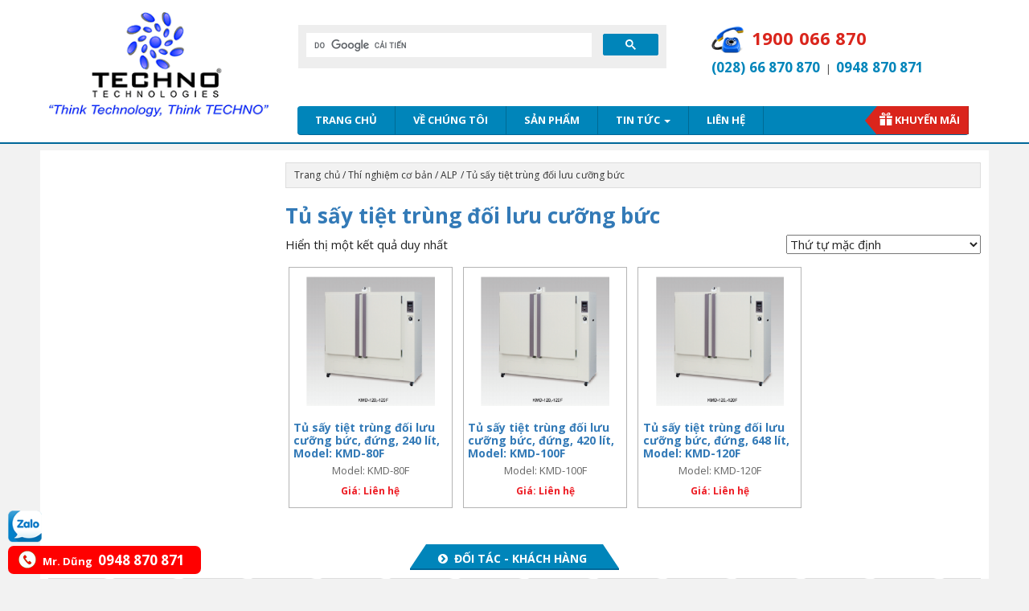

--- FILE ---
content_type: text/html; charset=UTF-8
request_url: https://technovn.net/danh-muc/thi-nghiem-co-ban/alp/tu-say-tiet-trung-doi-luu-cuong-buc/
body_size: 12718
content:
<!DOCTYPE html>
<html lang="vi">
<head>
<meta charset="UTF-8">
<meta http-equiv="X-UA-Compatible" content="IE=edge">
<meta name="viewport" content="width=device-width, initial-scale=1">
<link rel="alternate" href="https://technovn.net/" hreflang="vi-vn" />
<link rel="profile" href="https://gmpg.org/xfn/11">
<link rel="pingback" href="">

  <style>.htg-link{float:left;padding:0!important;color:#fff;font-size:16px;border-radius:2px;margin-right:5px;cursor:pointer;-moz-background-clip:padding;-webkit-background-clip:padding-box;box-shadow:inset 0 -3px 0 rgba(0,0,0,.2);-moz-box-shadow:inset 0 -3px 0 rgba(0,0,0,.2);-webkit-box-shadow:inset 0 -3px 0 rgba(0,0,0,.2);margin-top:2px;display:inline-block;width:40px;height:40px;line-height:36px;text-align:center}.htg-link:active,.htg-link:hover{color:#fff}.htg-twitter{background:#00aced}.htg-twitter:active,.htg-twitter:hover{background:#0084b4}.htg-facebook{background:#3b5997}.htg-facebook:active,.htg-facebook:hover{background:#2d4372}.htg-googleplus{background:#d64937}.htg-googleplus:active,.htg-googleplus:hover{background:#b53525}.htg-buffer{background:#444}.htg-buffer:active,.htg-buffer:hover{background:#222}.htg-pinterest{background:#bd081c}.htg-pinterest:active,.htg-pinterest:hover{background:#bd081c}.htg-linkedin{background:#0074a1}.htg-linkedin:active,.htg-linkedin:hover{background:#006288}.htg-social{margin:5px 0;-webkit-font-smoothing:antialiased;font-size:12px;width:100%;display:inline-block;padding:0}.zalo-share-button{display: inline-block;width: 40px;height: 40px;float: left;margin-top: 2px;padding: 0;-moz-background-clip: padding;-webkit-background-clip: padding-box;box-shadow: inset 0 -3px 0 rgba(0,0,0,.2);-moz-box-shadow: inset 0 -3px 0 rgba(0,0,0,.2);-webkit-box-shadow: inset 0 -3px 0 rgba(0,0,0,.2);}#zalof{bottom:45px;left:10px;position:fixed;z-index:9999999999}#zalof img{width:42px;height:40px}#zalof img:hover{width:52px;height:50px}@media(max-width:1100px){#zalof{bottom:45px;left:10px;position:fixed;z-index:99}#zalof img:hover{width:42px;height:40px}}
  </style><meta name='robots' content='index, follow, max-image-preview:large, max-snippet:-1, max-video-preview:-1' />
<!--[if lt IE 9]>
<script src="https://technovn.net/wp-content/themes/tem_techno_v2/inc/js/html5shiv.min.js"></script>
<script src="https://technovn.net/wp-content/themes/tem_techno_v2/inc/js/respond.min.js"></script>
<![endif]-->

	<!-- This site is optimized with the Yoast SEO Premium plugin v19.3 (Yoast SEO v20.12) - https://yoast.com/wordpress/plugins/seo/ -->
	<title>Tủ sấy tiệt trùng đối lưu cưỡng bức - Techno Co., LTD</title>
	<link rel="canonical" href="https://technovn.net/danh-muc/thi-nghiem-co-ban/alp/tu-say-tiet-trung-doi-luu-cuong-buc/" />
	<meta property="og:locale" content="vi_VN" />
	<meta property="og:type" content="article" />
	<meta property="og:title" content="Tủ sấy tiệt trùng đối lưu cưỡng bức Archives" />
	<meta property="og:url" content="https://technovn.net/danh-muc/thi-nghiem-co-ban/alp/tu-say-tiet-trung-doi-luu-cuong-buc/" />
	<meta property="og:site_name" content="TECHNO CO.,LTD - NHÀ PHÂN PHỐI THIẾT BỊ CHUYÊN NGHIỆP" />
	<meta name="twitter:card" content="summary_large_image" />
	<script type="application/ld+json" class="yoast-schema-graph">{"@context":"https://schema.org","@graph":[{"@type":"CollectionPage","@id":"https://technovn.net/danh-muc/thi-nghiem-co-ban/alp/tu-say-tiet-trung-doi-luu-cuong-buc/","url":"https://technovn.net/danh-muc/thi-nghiem-co-ban/alp/tu-say-tiet-trung-doi-luu-cuong-buc/","name":"Tủ sấy tiệt trùng đối lưu cưỡng bức - Techno Co., LTD","isPartOf":{"@id":"https://technovn.net/#website"},"primaryImageOfPage":{"@id":"https://technovn.net/danh-muc/thi-nghiem-co-ban/alp/tu-say-tiet-trung-doi-luu-cuong-buc/#primaryimage"},"image":{"@id":"https://technovn.net/danh-muc/thi-nghiem-co-ban/alp/tu-say-tiet-trung-doi-luu-cuong-buc/#primaryimage"},"thumbnailUrl":"https://technovn.net/wp-content/uploads/2016/10/kmd120.png","breadcrumb":{"@id":"https://technovn.net/danh-muc/thi-nghiem-co-ban/alp/tu-say-tiet-trung-doi-luu-cuong-buc/#breadcrumb"},"inLanguage":"vi"},{"@type":"ImageObject","inLanguage":"vi","@id":"https://technovn.net/danh-muc/thi-nghiem-co-ban/alp/tu-say-tiet-trung-doi-luu-cuong-buc/#primaryimage","url":"https://technovn.net/wp-content/uploads/2016/10/kmd120.png","contentUrl":"https://technovn.net/wp-content/uploads/2016/10/kmd120.png","width":450,"height":450},{"@type":"BreadcrumbList","@id":"https://technovn.net/danh-muc/thi-nghiem-co-ban/alp/tu-say-tiet-trung-doi-luu-cuong-buc/#breadcrumb","itemListElement":[{"@type":"ListItem","position":1,"name":"Home","item":"https://technovn.net/"},{"@type":"ListItem","position":2,"name":"Thí nghiệm cơ bản","item":"https://technovn.net/danh-muc/thi-nghiem-co-ban/"},{"@type":"ListItem","position":3,"name":"ALP","item":"https://technovn.net/danh-muc/thi-nghiem-co-ban/alp/"},{"@type":"ListItem","position":4,"name":"Tủ sấy tiệt trùng đối lưu cưỡng bức"}]},{"@type":"WebSite","@id":"https://technovn.net/#website","url":"https://technovn.net/","name":"TECHNO CO.,LTD - NHÀ PHÂN PHỐI THIẾT BỊ CHUYÊN NGHIỆP","description":"","potentialAction":[{"@type":"SearchAction","target":{"@type":"EntryPoint","urlTemplate":"https://technovn.net/?s={search_term_string}"},"query-input":"required name=search_term_string"}],"inLanguage":"vi"}]}</script>
	<!-- / Yoast SEO Premium plugin. -->


<link rel="alternate" type="application/rss+xml" title="Dòng thông tin TECHNO CO.,LTD - NHÀ PHÂN PHỐI THIẾT BỊ CHUYÊN NGHIỆP &raquo;" href="https://technovn.net/feed/" />
<link rel="alternate" type="application/rss+xml" title="Nguồn cấp TECHNO CO.,LTD - NHÀ PHÂN PHỐI THIẾT BỊ CHUYÊN NGHIỆP &raquo; Tủ sấy tiệt trùng đối lưu cưỡng bức Category" href="https://technovn.net/danh-muc/thi-nghiem-co-ban/alp/tu-say-tiet-trung-doi-luu-cuong-buc/feed/" />
<script type="text/javascript">
window._wpemojiSettings = {"baseUrl":"https:\/\/s.w.org\/images\/core\/emoji\/14.0.0\/72x72\/","ext":".png","svgUrl":"https:\/\/s.w.org\/images\/core\/emoji\/14.0.0\/svg\/","svgExt":".svg","source":{"concatemoji":"https:\/\/technovn.net\/wp-includes\/js\/wp-emoji-release.min.js?ver=6.2.2"}};
/*! This file is auto-generated */
!function(e,a,t){var n,r,o,i=a.createElement("canvas"),p=i.getContext&&i.getContext("2d");function s(e,t){p.clearRect(0,0,i.width,i.height),p.fillText(e,0,0);e=i.toDataURL();return p.clearRect(0,0,i.width,i.height),p.fillText(t,0,0),e===i.toDataURL()}function c(e){var t=a.createElement("script");t.src=e,t.defer=t.type="text/javascript",a.getElementsByTagName("head")[0].appendChild(t)}for(o=Array("flag","emoji"),t.supports={everything:!0,everythingExceptFlag:!0},r=0;r<o.length;r++)t.supports[o[r]]=function(e){if(p&&p.fillText)switch(p.textBaseline="top",p.font="600 32px Arial",e){case"flag":return s("\ud83c\udff3\ufe0f\u200d\u26a7\ufe0f","\ud83c\udff3\ufe0f\u200b\u26a7\ufe0f")?!1:!s("\ud83c\uddfa\ud83c\uddf3","\ud83c\uddfa\u200b\ud83c\uddf3")&&!s("\ud83c\udff4\udb40\udc67\udb40\udc62\udb40\udc65\udb40\udc6e\udb40\udc67\udb40\udc7f","\ud83c\udff4\u200b\udb40\udc67\u200b\udb40\udc62\u200b\udb40\udc65\u200b\udb40\udc6e\u200b\udb40\udc67\u200b\udb40\udc7f");case"emoji":return!s("\ud83e\udef1\ud83c\udffb\u200d\ud83e\udef2\ud83c\udfff","\ud83e\udef1\ud83c\udffb\u200b\ud83e\udef2\ud83c\udfff")}return!1}(o[r]),t.supports.everything=t.supports.everything&&t.supports[o[r]],"flag"!==o[r]&&(t.supports.everythingExceptFlag=t.supports.everythingExceptFlag&&t.supports[o[r]]);t.supports.everythingExceptFlag=t.supports.everythingExceptFlag&&!t.supports.flag,t.DOMReady=!1,t.readyCallback=function(){t.DOMReady=!0},t.supports.everything||(n=function(){t.readyCallback()},a.addEventListener?(a.addEventListener("DOMContentLoaded",n,!1),e.addEventListener("load",n,!1)):(e.attachEvent("onload",n),a.attachEvent("onreadystatechange",function(){"complete"===a.readyState&&t.readyCallback()})),(e=t.source||{}).concatemoji?c(e.concatemoji):e.wpemoji&&e.twemoji&&(c(e.twemoji),c(e.wpemoji)))}(window,document,window._wpemojiSettings);
</script>
<style type="text/css">
img.wp-smiley,
img.emoji {
	display: inline !important;
	border: none !important;
	box-shadow: none !important;
	height: 1em !important;
	width: 1em !important;
	margin: 0 0.07em !important;
	vertical-align: -0.1em !important;
	background: none !important;
	padding: 0 !important;
}
</style>
	<link rel='stylesheet' id='wp-block-library-css' href='https://technovn.net/wp-includes/css/dist/block-library/style.min.css?ver=6.2.2' type='text/css' media='all' />
<link rel='stylesheet' id='classic-theme-styles-css' href='https://technovn.net/wp-includes/css/classic-themes.min.css?ver=6.2.2' type='text/css' media='all' />
<style id='global-styles-inline-css' type='text/css'>
body{--wp--preset--color--black: #000000;--wp--preset--color--cyan-bluish-gray: #abb8c3;--wp--preset--color--white: #ffffff;--wp--preset--color--pale-pink: #f78da7;--wp--preset--color--vivid-red: #cf2e2e;--wp--preset--color--luminous-vivid-orange: #ff6900;--wp--preset--color--luminous-vivid-amber: #fcb900;--wp--preset--color--light-green-cyan: #7bdcb5;--wp--preset--color--vivid-green-cyan: #00d084;--wp--preset--color--pale-cyan-blue: #8ed1fc;--wp--preset--color--vivid-cyan-blue: #0693e3;--wp--preset--color--vivid-purple: #9b51e0;--wp--preset--gradient--vivid-cyan-blue-to-vivid-purple: linear-gradient(135deg,rgba(6,147,227,1) 0%,rgb(155,81,224) 100%);--wp--preset--gradient--light-green-cyan-to-vivid-green-cyan: linear-gradient(135deg,rgb(122,220,180) 0%,rgb(0,208,130) 100%);--wp--preset--gradient--luminous-vivid-amber-to-luminous-vivid-orange: linear-gradient(135deg,rgba(252,185,0,1) 0%,rgba(255,105,0,1) 100%);--wp--preset--gradient--luminous-vivid-orange-to-vivid-red: linear-gradient(135deg,rgba(255,105,0,1) 0%,rgb(207,46,46) 100%);--wp--preset--gradient--very-light-gray-to-cyan-bluish-gray: linear-gradient(135deg,rgb(238,238,238) 0%,rgb(169,184,195) 100%);--wp--preset--gradient--cool-to-warm-spectrum: linear-gradient(135deg,rgb(74,234,220) 0%,rgb(151,120,209) 20%,rgb(207,42,186) 40%,rgb(238,44,130) 60%,rgb(251,105,98) 80%,rgb(254,248,76) 100%);--wp--preset--gradient--blush-light-purple: linear-gradient(135deg,rgb(255,206,236) 0%,rgb(152,150,240) 100%);--wp--preset--gradient--blush-bordeaux: linear-gradient(135deg,rgb(254,205,165) 0%,rgb(254,45,45) 50%,rgb(107,0,62) 100%);--wp--preset--gradient--luminous-dusk: linear-gradient(135deg,rgb(255,203,112) 0%,rgb(199,81,192) 50%,rgb(65,88,208) 100%);--wp--preset--gradient--pale-ocean: linear-gradient(135deg,rgb(255,245,203) 0%,rgb(182,227,212) 50%,rgb(51,167,181) 100%);--wp--preset--gradient--electric-grass: linear-gradient(135deg,rgb(202,248,128) 0%,rgb(113,206,126) 100%);--wp--preset--gradient--midnight: linear-gradient(135deg,rgb(2,3,129) 0%,rgb(40,116,252) 100%);--wp--preset--duotone--dark-grayscale: url('#wp-duotone-dark-grayscale');--wp--preset--duotone--grayscale: url('#wp-duotone-grayscale');--wp--preset--duotone--purple-yellow: url('#wp-duotone-purple-yellow');--wp--preset--duotone--blue-red: url('#wp-duotone-blue-red');--wp--preset--duotone--midnight: url('#wp-duotone-midnight');--wp--preset--duotone--magenta-yellow: url('#wp-duotone-magenta-yellow');--wp--preset--duotone--purple-green: url('#wp-duotone-purple-green');--wp--preset--duotone--blue-orange: url('#wp-duotone-blue-orange');--wp--preset--font-size--small: 13px;--wp--preset--font-size--medium: 20px;--wp--preset--font-size--large: 36px;--wp--preset--font-size--x-large: 42px;--wp--preset--spacing--20: 0.44rem;--wp--preset--spacing--30: 0.67rem;--wp--preset--spacing--40: 1rem;--wp--preset--spacing--50: 1.5rem;--wp--preset--spacing--60: 2.25rem;--wp--preset--spacing--70: 3.38rem;--wp--preset--spacing--80: 5.06rem;--wp--preset--shadow--natural: 6px 6px 9px rgba(0, 0, 0, 0.2);--wp--preset--shadow--deep: 12px 12px 50px rgba(0, 0, 0, 0.4);--wp--preset--shadow--sharp: 6px 6px 0px rgba(0, 0, 0, 0.2);--wp--preset--shadow--outlined: 6px 6px 0px -3px rgba(255, 255, 255, 1), 6px 6px rgba(0, 0, 0, 1);--wp--preset--shadow--crisp: 6px 6px 0px rgba(0, 0, 0, 1);}:where(.is-layout-flex){gap: 0.5em;}body .is-layout-flow > .alignleft{float: left;margin-inline-start: 0;margin-inline-end: 2em;}body .is-layout-flow > .alignright{float: right;margin-inline-start: 2em;margin-inline-end: 0;}body .is-layout-flow > .aligncenter{margin-left: auto !important;margin-right: auto !important;}body .is-layout-constrained > .alignleft{float: left;margin-inline-start: 0;margin-inline-end: 2em;}body .is-layout-constrained > .alignright{float: right;margin-inline-start: 2em;margin-inline-end: 0;}body .is-layout-constrained > .aligncenter{margin-left: auto !important;margin-right: auto !important;}body .is-layout-constrained > :where(:not(.alignleft):not(.alignright):not(.alignfull)){max-width: var(--wp--style--global--content-size);margin-left: auto !important;margin-right: auto !important;}body .is-layout-constrained > .alignwide{max-width: var(--wp--style--global--wide-size);}body .is-layout-flex{display: flex;}body .is-layout-flex{flex-wrap: wrap;align-items: center;}body .is-layout-flex > *{margin: 0;}:where(.wp-block-columns.is-layout-flex){gap: 2em;}.has-black-color{color: var(--wp--preset--color--black) !important;}.has-cyan-bluish-gray-color{color: var(--wp--preset--color--cyan-bluish-gray) !important;}.has-white-color{color: var(--wp--preset--color--white) !important;}.has-pale-pink-color{color: var(--wp--preset--color--pale-pink) !important;}.has-vivid-red-color{color: var(--wp--preset--color--vivid-red) !important;}.has-luminous-vivid-orange-color{color: var(--wp--preset--color--luminous-vivid-orange) !important;}.has-luminous-vivid-amber-color{color: var(--wp--preset--color--luminous-vivid-amber) !important;}.has-light-green-cyan-color{color: var(--wp--preset--color--light-green-cyan) !important;}.has-vivid-green-cyan-color{color: var(--wp--preset--color--vivid-green-cyan) !important;}.has-pale-cyan-blue-color{color: var(--wp--preset--color--pale-cyan-blue) !important;}.has-vivid-cyan-blue-color{color: var(--wp--preset--color--vivid-cyan-blue) !important;}.has-vivid-purple-color{color: var(--wp--preset--color--vivid-purple) !important;}.has-black-background-color{background-color: var(--wp--preset--color--black) !important;}.has-cyan-bluish-gray-background-color{background-color: var(--wp--preset--color--cyan-bluish-gray) !important;}.has-white-background-color{background-color: var(--wp--preset--color--white) !important;}.has-pale-pink-background-color{background-color: var(--wp--preset--color--pale-pink) !important;}.has-vivid-red-background-color{background-color: var(--wp--preset--color--vivid-red) !important;}.has-luminous-vivid-orange-background-color{background-color: var(--wp--preset--color--luminous-vivid-orange) !important;}.has-luminous-vivid-amber-background-color{background-color: var(--wp--preset--color--luminous-vivid-amber) !important;}.has-light-green-cyan-background-color{background-color: var(--wp--preset--color--light-green-cyan) !important;}.has-vivid-green-cyan-background-color{background-color: var(--wp--preset--color--vivid-green-cyan) !important;}.has-pale-cyan-blue-background-color{background-color: var(--wp--preset--color--pale-cyan-blue) !important;}.has-vivid-cyan-blue-background-color{background-color: var(--wp--preset--color--vivid-cyan-blue) !important;}.has-vivid-purple-background-color{background-color: var(--wp--preset--color--vivid-purple) !important;}.has-black-border-color{border-color: var(--wp--preset--color--black) !important;}.has-cyan-bluish-gray-border-color{border-color: var(--wp--preset--color--cyan-bluish-gray) !important;}.has-white-border-color{border-color: var(--wp--preset--color--white) !important;}.has-pale-pink-border-color{border-color: var(--wp--preset--color--pale-pink) !important;}.has-vivid-red-border-color{border-color: var(--wp--preset--color--vivid-red) !important;}.has-luminous-vivid-orange-border-color{border-color: var(--wp--preset--color--luminous-vivid-orange) !important;}.has-luminous-vivid-amber-border-color{border-color: var(--wp--preset--color--luminous-vivid-amber) !important;}.has-light-green-cyan-border-color{border-color: var(--wp--preset--color--light-green-cyan) !important;}.has-vivid-green-cyan-border-color{border-color: var(--wp--preset--color--vivid-green-cyan) !important;}.has-pale-cyan-blue-border-color{border-color: var(--wp--preset--color--pale-cyan-blue) !important;}.has-vivid-cyan-blue-border-color{border-color: var(--wp--preset--color--vivid-cyan-blue) !important;}.has-vivid-purple-border-color{border-color: var(--wp--preset--color--vivid-purple) !important;}.has-vivid-cyan-blue-to-vivid-purple-gradient-background{background: var(--wp--preset--gradient--vivid-cyan-blue-to-vivid-purple) !important;}.has-light-green-cyan-to-vivid-green-cyan-gradient-background{background: var(--wp--preset--gradient--light-green-cyan-to-vivid-green-cyan) !important;}.has-luminous-vivid-amber-to-luminous-vivid-orange-gradient-background{background: var(--wp--preset--gradient--luminous-vivid-amber-to-luminous-vivid-orange) !important;}.has-luminous-vivid-orange-to-vivid-red-gradient-background{background: var(--wp--preset--gradient--luminous-vivid-orange-to-vivid-red) !important;}.has-very-light-gray-to-cyan-bluish-gray-gradient-background{background: var(--wp--preset--gradient--very-light-gray-to-cyan-bluish-gray) !important;}.has-cool-to-warm-spectrum-gradient-background{background: var(--wp--preset--gradient--cool-to-warm-spectrum) !important;}.has-blush-light-purple-gradient-background{background: var(--wp--preset--gradient--blush-light-purple) !important;}.has-blush-bordeaux-gradient-background{background: var(--wp--preset--gradient--blush-bordeaux) !important;}.has-luminous-dusk-gradient-background{background: var(--wp--preset--gradient--luminous-dusk) !important;}.has-pale-ocean-gradient-background{background: var(--wp--preset--gradient--pale-ocean) !important;}.has-electric-grass-gradient-background{background: var(--wp--preset--gradient--electric-grass) !important;}.has-midnight-gradient-background{background: var(--wp--preset--gradient--midnight) !important;}.has-small-font-size{font-size: var(--wp--preset--font-size--small) !important;}.has-medium-font-size{font-size: var(--wp--preset--font-size--medium) !important;}.has-large-font-size{font-size: var(--wp--preset--font-size--large) !important;}.has-x-large-font-size{font-size: var(--wp--preset--font-size--x-large) !important;}
.wp-block-navigation a:where(:not(.wp-element-button)){color: inherit;}
:where(.wp-block-columns.is-layout-flex){gap: 2em;}
.wp-block-pullquote{font-size: 1.5em;line-height: 1.6;}
</style>
<link rel='stylesheet' id='contact-form-7-css' href='https://technovn.net/wp-content/plugins/contact-form-7/includes/css/styles.css?ver=5.7.7' type='text/css' media='all' />
<link rel='stylesheet' id='woocommerce-layout-css' href='//technovn.net/wp-content/plugins/woocommerce/assets/css/woocommerce-layout.css?ver=3.1.2' type='text/css' media='all' />
<link rel='stylesheet' id='woocommerce-smallscreen-css' href='//technovn.net/wp-content/plugins/woocommerce/assets/css/woocommerce-smallscreen.css?ver=3.1.2' type='text/css' media='only screen and (max-width: 768px)' />
<link rel='stylesheet' id='woocommerce-general-css' href='//technovn.net/wp-content/plugins/woocommerce/assets/css/woocommerce.css?ver=3.1.2' type='text/css' media='all' />
<link rel='stylesheet' id='wp-pagenavi-css' href='https://technovn.net/wp-content/plugins/wp-pagenavi/pagenavi-css.css?ver=2.70' type='text/css' media='all' />
<link rel='stylesheet' id='unite-bootstrap-css' href='https://technovn.net/wp-content/themes/tem_techno_v2/inc/css/bootstrap.min.css?ver=6.2.2' type='text/css' media='all' />
<link rel='stylesheet' id='unite-icons-css' href='https://technovn.net/wp-content/themes/tem_techno_v2/inc/css/font-awesome.min.css?ver=6.2.2' type='text/css' media='all' />
<link rel='stylesheet' id='unite-style-css' href='https://technovn.net/wp-content/themes/tem_techno_v2/style.css?ver=6.2.2' type='text/css' media='all' />
<script type='text/javascript' src='https://technovn.net/wp-includes/js/jquery/jquery.min.js?ver=3.6.4' id='jquery-core-js'></script>
<script type='text/javascript' src='https://technovn.net/wp-includes/js/jquery/jquery-migrate.min.js?ver=3.4.0' id='jquery-migrate-js'></script>
<script type='text/javascript' src='https://technovn.net/wp-content/themes/tem_techno_v2/inc/js/bootstrap.min.js?ver=6.2.2' id='wp_footer-js'></script>
<link rel="https://api.w.org/" href="https://technovn.net/wp-json/" /><link rel="EditURI" type="application/rsd+xml" title="RSD" href="https://technovn.net/xmlrpc.php?rsd" />
<link rel="wlwmanifest" type="application/wlwmanifest+xml" href="https://technovn.net/wp-includes/wlwmanifest.xml" />
<meta name="generator" content="WordPress 6.2.2" />
<meta name="generator" content="WooCommerce 3.1.2" />
<style type="text/css"></style>
	<noscript><style>.woocommerce-product-gallery{ opacity: 1 !important; }</style></noscript>
	<link rel="icon" href="https://technovn.net/wp-content/uploads/2016/08/iconN.png" sizes="32x32" />
<link rel="icon" href="https://technovn.net/wp-content/uploads/2016/08/iconN.png" sizes="192x192" />
<link rel="apple-touch-icon" href="https://technovn.net/wp-content/uploads/2016/08/iconN.png" />
<meta name="msapplication-TileImage" content="https://technovn.net/wp-content/uploads/2016/08/iconN.png" />
		<style type="text/css" id="wp-custom-css">
			.wpcf7-response-output{
    border: 0!important!important;
    font-size: 12px!important;
    text-align: center!important;
    padding: 0!important;
    background: red!important;
    color: #fff!important;
    margin: 0!important;
}
html body .submitting .wpcf7-submit{display:none!important}
html body .wpcf7-spinner {display:none!important}
html body .submitting .wpcf7-spinner {display:block!important;margin:0 auto!important}		</style>
		
<style>
.main_navleft {
    height: auto;
}
.hien {display: none !important;}
.an {display: none !important;}
</style>
	<style>
	.dropdownDM {
}
.dropdownDMOpen {
    display: block;
    position: relative;
    z-index: 1;
}
	.widget_berocket_aapf {display: none !important;}
	</style>
	<script>
	  (function(i,s,o,g,r,a,m){i['GoogleAnalyticsObject']=r;i[r]=i[r]||function(){
	  (i[r].q=i[r].q||[]).push(arguments)},i[r].l=1*new Date();a=s.createElement(o),
	  m=s.getElementsByTagName(o)[0];a.async=1;a.src=g;m.parentNode.insertBefore(a,m)
	  })(window,document,'script','https://www.google-analytics.com/analytics.js','ga');

	  ga('create', 'UA-89861623-1', 'auto');
	  ga('send', 'pageview');

	</script>
	  </head>

<body data-rsssl=1 class="archive tax-product_cat term-tu-say-tiet-trung-doi-luu-cuong-buc term-398 woocommerce woocommerce-page group-blog" >
<div id="page" class="hfeed site">
<div class="bgHeader">
	<div class="container header-area">
				<div class="hidden-layout">
		</div>
		<div class="clearfix"></div>
		<header id="masthead" class="site-header col-sm-12" role="banner">

				<div class="site-branding col-md-3">
					
						<div id="logo">
							<a href="https://technovn.net/"><img src="https://technovn.net/wp-content/uploads/2016/07/logoTN.png"  height="140" width="294" alt="TECHNO CO.,LTD &#8211; NHÀ PHÂN PHỐI THIẾT BỊ CHUYÊN NGHIỆP"/></a>
							<h4 class="site-description"></h4>
						</div><!-- end of #logo -->					  
		

					
									</div>

			<div class="social-headerz col-md-9">
			<div class="row">
			<div class="search_r col-md-12">
			
			<div class="row">
                   <div class="search_new" style="float: left">
			   <script>
			     (function() {
			       var cx = '003295659759817277091:fih1scceuqq';
			       var gcse = document.createElement('script');
			       gcse.type = 'text/javascript';
			       gcse.async = true;
			       gcse.src = 'https://cse.google.com/cse.js?cx=' + cx;
			       var s = document.getElementsByTagName('script')[0];
			       s.parentNode.insertBefore(gcse, s);
			     })();
			   </script>
			   <gcse:search></gcse:search>
			   
				   <!--<form method="get" action="https://technovn.net/">
                       <span>				   
                           <input  placeholder="Nhập tên sản phẩm, model hoặc thương hiệu" name="s" type="text" size="12" value="" title="Tìm kiếm" id="keyword" class="wrap">				   
                           <input name="post_type" type="text" size="12" value="product" title="Tìm kiếm" id="keyword" class="wrap" style="display: none;">
                       </span>
                       <span>      
                           <input class="inputS" type="submit" id="submit" value="Tìm kiếm" class="wrap">
</form>
                       </span>-->
                   </div>
				   <div class="hlineRight">
  <img src="https://technovn.net/images/hline-icon.png">
  <p style="
    font-weight: bold;
    font-size: 22px;
    line-height: 35px;
    margin: 0;
    text-transform: uppercase;
    color: #da251c;
">1900 066 870</p>
  <p style="clear: both;"><span style="color: #0085ba;">(028) 66 870 870</span>&nbsp;&nbsp;|&nbsp;&nbsp;<span style="color: #0085ba;">0948 870 871</span></p>


</div>
<div class="clearfix"></div>
																	<div class="text_search">
																	</div>
               </div>
			   <nav class="navbar navbar-default" role="navigation">
			<div class="containernavbar">
		        <div class="navbar-header">
		            <button type="button" class="navbar-toggle" data-toggle="collapse" data-target=".navbar-ex1-collapse">
		                <span class="sr-only">Toggle navigation</span>
		                <span class="icon-bar"></span>
		                <span class="icon-bar"></span>
		                <span class="icon-bar"></span>
		            </button>

		        </div>

				<div class="collapse navbar-collapse navbar-ex1-collapse"><ul id="menu-mainmenu" class="nav navbar-nav"><li id="menu-item-6" class="menu-item menu-item-type-post_type menu-item-object-page menu-item-home menu-item-6"><a title="Trang chủ" href="https://technovn.net/">Trang chủ</a></li>
<li id="menu-item-7" class="menu-item menu-item-type-custom menu-item-object-custom menu-item-7"><a title="Về chúng tôi" href="https://technovn.net/gioi-thieu-chung/">Về chúng tôi</a></li>
<li id="menu-item-5271" class="menu-item menu-item-type-custom menu-item-object-custom menu-item-5271"><a title="Sản phẩm" href="https://technovn.net/san-pham/">Sản phẩm</a></li>
<li id="menu-item-89" class="menu-item menu-item-type-taxonomy menu-item-object-category menu-item-has-children menu-item-89 dropdown"><a title="Tin tức" href="https://technovn.net/category/tin-tuc/" data-toggle="hover" class="dropdown-toggle">Tin tức <span class="caret"></span></a>
<ul role="menu" class=" dropdown-menu">
	<li id="menu-item-5595" class="menu-item menu-item-type-taxonomy menu-item-object-category menu-item-5595"><a title="Tin kỹ thuật" href="https://technovn.net/category/tin-tuc/tin-ky-thuat/">Tin kỹ thuật</a></li>
	<li id="menu-item-5593" class="menu-item menu-item-type-taxonomy menu-item-object-category menu-item-5593"><a title="Hãng phân phối" href="https://technovn.net/category/tin-tuc/hang-phan-phoi/">Hãng phân phối</a></li>
	<li id="menu-item-5594" class="menu-item menu-item-type-taxonomy menu-item-object-category menu-item-5594"><a title="Dự án đã triển khai" href="https://technovn.net/category/tin-tuc/du-an-da-trien-khai/">Dự án đã triển khai</a></li>
	<li id="menu-item-5596" class="menu-item menu-item-type-taxonomy menu-item-object-category menu-item-5596"><a title="Tuyển dụng" href="https://technovn.net/category/tin-tuc/tuyen-dung/">Tuyển dụng</a></li>
	<li id="menu-item-7972" class="menu-item menu-item-type-taxonomy menu-item-object-category menu-item-7972"><a title="Video" href="https://technovn.net/category/tin-tuc/video/">Video</a></li>
</ul>
</li>
<li id="menu-item-10" class="menu-item menu-item-type-custom menu-item-object-custom menu-item-10"><a title="Liên hệ" href="https://technovn.net/lien-he/">Liên hệ</a></li>
<li id="menu-item-98" class="menu-item menu-item-type-custom menu-item-object-custom menu-item-98"><a title="Khuyến mãi" href="https://technovn.net/san-pham-sale/">Khuyến mãi</a></li>
</ul></div>		    </div>
		</nav><!-- .site-navigation -->
               </div>
			</div>
							</div>

		</header><!-- #masthead -->
	</div>
	</div>
	
	<div class="site-content container" id="content">
	<div id="container"><div id="content" role="main"><div class="primary col-md-9"><nav class="woocommerce-breadcrumb"><a href="https://technovn.net">Trang chủ</a>&nbsp;&#47;&nbsp;<a href="https://technovn.net/danh-muc/thi-nghiem-co-ban/">Thí nghiệm cơ bản</a>&nbsp;&#47;&nbsp;<a href="https://technovn.net/danh-muc/thi-nghiem-co-ban/alp/">ALP</a>&nbsp;&#47;&nbsp;Tủ sấy tiệt trùng đối lưu cưỡng bức</nav>
		
			<h1 class="page-title">Tủ sấy tiệt trùng đối lưu cưỡng bức</h1>

		
		
		
			<p class="woocommerce-result-count">
	Hiển thị một kết quả duy nhất</p>
<form class="woocommerce-ordering" method="get">
	<select name="orderby" class="orderby">
					<option value="menu_order"  selected='selected'>Thứ tự mặc định</option>
					<option value="popularity" >Thứ tự theo mức độ phổ biến</option>
					<option value="date" >Thứ tự theo sản phẩm mới</option>
					<option value="price" >Thứ tự theo giá: thấp đến cao</option>
					<option value="price-desc" >Thứ tự theo giá: cao xuống thấp</option>
			</select>
	</form>

			<ul class="products">

				
				
					<li class="post-692 product type-product status-publish has-post-thumbnail product_cat-tu-say-tiet-trung-doi-luu-cuong-buc product_tag-kmd-80f first instock shipping-taxable product-type-simple">
	<a href="https://technovn.net/san-pham/tu-say-tiet-trung-doi-luu-cuong-buc-dung-240-lit-model-kmd-80f/" class="woocommerce-LoopProduct-link woocommerce-loop-product__link"><img width="300" height="300" src="//technovn.net/wp-content/uploads/2016/10/kmd120-300x300.png" class="attachment-shop_catalog size-shop_catalog wp-post-image" alt="" decoding="async" srcset="//technovn.net/wp-content/uploads/2016/10/kmd120-300x300.png 300w, //technovn.net/wp-content/uploads/2016/10/kmd120-180x180.png 180w, //technovn.net/wp-content/uploads/2016/10/kmd120.png 450w" sizes="(max-width: 300px) 100vw, 300px" /><h2 class="woocommerce-loop-product__title">Tủ sấy tiệt trùng đối lưu cưỡng bức, đứng, 240 lít, Model: KMD-80F</h2><div class="modelSp">Model: KMD-80F</div>

<ins class="gialienheins"><span class="gialienhe">Giá: Liên hệ</span></ins></a><a rel="nofollow" href="https://technovn.net/san-pham/tu-say-tiet-trung-doi-luu-cuong-buc-dung-240-lit-model-kmd-80f/" data-quantity="1" data-product_id="692" data-product_sku="KMD-80F" class="button product_type_simple ajax_add_to_cart">Đọc tiếp</a></li>

				
					<li class="post-693 product type-product status-publish has-post-thumbnail product_cat-tu-say-tiet-trung-doi-luu-cuong-buc product_tag-kmd-100f  instock shipping-taxable product-type-simple">
	<a href="https://technovn.net/san-pham/tu-say-tiet-trung-doi-luu-cuong-buc-dung-420-lit-model-kmd-100f/" class="woocommerce-LoopProduct-link woocommerce-loop-product__link"><img width="300" height="300" src="//technovn.net/wp-content/uploads/2016/10/kmd120-300x300.png" class="attachment-shop_catalog size-shop_catalog wp-post-image" alt="" decoding="async" loading="lazy" srcset="//technovn.net/wp-content/uploads/2016/10/kmd120-300x300.png 300w, //technovn.net/wp-content/uploads/2016/10/kmd120-180x180.png 180w, //technovn.net/wp-content/uploads/2016/10/kmd120.png 450w" sizes="(max-width: 300px) 100vw, 300px" /><h2 class="woocommerce-loop-product__title">Tủ sấy tiệt trùng đối lưu cưỡng bức, đứng, 420 lít, Model: KMD-100F</h2><div class="modelSp">Model: KMD-100F</div>

<ins class="gialienheins"><span class="gialienhe">Giá: Liên hệ</span></ins></a><a rel="nofollow" href="https://technovn.net/san-pham/tu-say-tiet-trung-doi-luu-cuong-buc-dung-420-lit-model-kmd-100f/" data-quantity="1" data-product_id="693" data-product_sku="KMD-100F" class="button product_type_simple ajax_add_to_cart">Đọc tiếp</a></li>

				
					<li class="post-694 product type-product status-publish has-post-thumbnail product_cat-tu-say-tiet-trung-doi-luu-cuong-buc product_tag-kmd-120f last instock shipping-taxable product-type-simple">
	<a href="https://technovn.net/san-pham/tu-say-tiet-trung-doi-luu-cuong-buc-dung-648-lit-model-kmd-120f/" class="woocommerce-LoopProduct-link woocommerce-loop-product__link"><img width="300" height="300" src="//technovn.net/wp-content/uploads/2016/10/kmd120-300x300.png" class="attachment-shop_catalog size-shop_catalog wp-post-image" alt="" decoding="async" loading="lazy" srcset="//technovn.net/wp-content/uploads/2016/10/kmd120-300x300.png 300w, //technovn.net/wp-content/uploads/2016/10/kmd120-180x180.png 180w, //technovn.net/wp-content/uploads/2016/10/kmd120.png 450w" sizes="(max-width: 300px) 100vw, 300px" /><h2 class="woocommerce-loop-product__title">Tủ sấy tiệt trùng đối lưu cưỡng bức, đứng, 648 lít, Model: KMD-120F</h2><div class="modelSp">Model: KMD-120F</div>

<ins class="gialienheins"><span class="gialienhe">Giá: Liên hệ</span></ins></a><a rel="nofollow" href="https://technovn.net/san-pham/tu-say-tiet-trung-doi-luu-cuong-buc-dung-648-lit-model-kmd-120f/" data-quantity="1" data-product_id="694" data-product_sku="KMD-120F" class="button product_type_simple ajax_add_to_cart">Đọc tiếp</a></li>

				
			</ul>

			
		
	</div></div></div>
		<div class="secondary widget-area col-sm-12 col-md-3" role="complementary">
					</div><!-- #secondary -->

	</div><!-- #content -->
	
<div class="slideHome">
<div class="container">
<h2 class="h2TitleNew">&nbsp;<i class="fa fa-chevron-circle-right" aria-hidden="true"></i>&nbsp;&nbsp;Đối tác - Khách hàng</h2>
<div class="clearfix"></div>
<div class="getPostinCate scrollerDiv">
	<div id="scroller"><a href="https://technovn.net/danh-muc/moi-truong/wtw/" title="WTW" target="_blank"><img src="https://technovn.net/wp-content/uploads/2017/03/wtw-logo-80x80.jpg" /></a> <a href="https://technovn.net/danh-muc/thi-nghiem-co-ban/witeg/" title="Witeg" target="_blank"><img src="https://technovn.net/wp-content/uploads/2017/03/witeg-logo-80x80.jpg" /></a> <a href="https://technovn.net/danh-muc/moi-truong/wildco/" title="wildco" target="_blank"><img src="https://technovn.net/wp-content/uploads/2017/03/wildco-logo-80x80.png" /></a> <a href="https://technovn.net/danh-muc/moi-truong/sibata/" title="Sibata" target="_blank"><img src="https://technovn.net/wp-content/uploads/2017/03/sibata-80x80.gif" /></a> <a href="https://technovn.net/danh-muc/do-luong/schmidt-haensch/" title="Schmidt Haensch" target="_blank"><img src="https://technovn.net/wp-content/uploads/2017/03/schmidt-haensch-logo-80x80.jpg" /></a> <a href="https://technovn.net/danh-muc/may-do-khi/rki-instruments/" title="RKI Instruments" target="_blank"><img src="https://technovn.net/wp-content/uploads/2017/03/rki-instruments-80x80.png" /></a> <a href="https://technovn.net/danh-muc/thi-nghiem-co-ban/mettler/" title="Mettler" target="_blank"><img src="https://technovn.net/wp-content/uploads/2017/03/mettler-logo-80x80.png" /></a> <a href="https://technovn.net/danh-muc/thi-nghiem-co-ban/membrapure/" title="Membrapure" target="_blank"><img src="https://technovn.net/wp-content/uploads/2017/03/membrapure-logo-80x80.png" /></a> <a href="https://technovn.net/danh-muc/moi-truong/aco/" title="Aco" target="_blank"><img src="https://technovn.net/wp-content/uploads/2017/03/logo-aco-80x80.gif" /></a> <a href="https://technovn.net/danh-muc/do-luong/testo-ag/" title="testo" target="_blank"><img src="https://technovn.net/wp-content/uploads/2017/03/logo_testo-80x80.jpg" /></a> <a href="https://technovn.net/danh-muc/moi-truong/honeywell-analytics-moi-truong/" title="Honeywell Analytics" target="_blank"><img src="https://technovn.net/wp-content/uploads/2017/03/honeywell-analytics-1-80x80.jpg" /></a> <a href="https://technovn.net/danh-muc/moi-truong/hiq/" title="HIQ" target="_blank"><img src="https://technovn.net/wp-content/uploads/2017/03/hiq-logo-80x80.png" /></a> <a href="https://technovn.net/danh-muc/moi-truong/hansfordsensords/" title="Hansford" target="_blank"><img src="https://technovn.net/wp-content/uploads/2017/03/hansford-logo-80x80.png" /></a> <a href="https://technovn.net/danh-muc/thi-nghiem-co-ban/halmilton/" title="Halmilton" target="_blank"><img src="https://technovn.net/wp-content/uploads/2017/03/halmilton-logo-80x80.jpg" /></a> <a href="https://technovn.net/danh-muc/may-do-khi/gfg-may-do-khi/" title="GFG" target="_blank"><img src="https://technovn.net/wp-content/uploads/2017/03/gfg-80x80.jpg" /></a> <a href="https://technovn.net/danh-muc/thi-nghiem-co-ban/france-etuves/" title="France Etuves" target="_blank"><img src="https://technovn.net/wp-content/uploads/2017/03/france-etuves-80x80.jpg" /></a> <a href="https://technovn.net/danh-muc/thi-nghiem-co-ban/evoqua/" title="Evoqua" target="_blank"><img src="https://technovn.net/wp-content/uploads/2017/03/evoqua-logo-80x80.jpg" /></a> <a href="https://technovn.net/danh-muc/thi-nghiem-co-ban/evermed/" title="Evermed" target="_blank"><img src="https://technovn.net/wp-content/uploads/2017/03/evermed-logo-80x80.jpg" /></a> <a href="https://technovn.net/danh-muc/moi-truong/esc/" title="Environmental Supply Company, Inc" target="_blank"><img src="https://technovn.net/wp-content/uploads/2016/08/environmental-supply-company-inc-80x80.png" /></a> <a href="https://technovn.net/danh-muc/thi-nghiem-co-ban/dlab-thi-nghiem-co-ban/" title="DLab" target="_blank"><img src="https://technovn.net/wp-content/uploads/2016/08/dlab-logo-80x80.jpg" /></a> </div>
	</div></div>
<script src="https://technovn.net/wp-content/themes/tem_techno_v2/js/crawler.js" type="text/javascript" ></script>
        
        <script>
              marqueeInit({
                    uniqueid: 'scroller',
                    style: {                         
                    },
                    inc: 5, //speed - pixel increment for each iteration of this marquee's movement
                    mouse: 'cursor driven', //mouseover behavior ('pause' 'cursor driven' or false)
                    moveatleast: 2,
                    neutral: 150,
                    savedirection: true,
                    random: false
                });
				
jQuery('[data-toggle="tooltip"]').tooltip({
	html:true,
	});

		jQuery(document).ready(function(){
     jQuery(window).scroll(function () {
            if (jQuery(this).scrollTop() > 50) {
                jQuery('#back-to-top').fadeIn();
            } else {
                jQuery('#back-to-top').fadeOut();
            }
        });
        // scroll body to 0px on click
        jQuery('#back-to-top').click(function () {
            jQuery('#back-to-top').tooltip('hide');
            jQuery('body,html').animate({
                scrollTop: 0
            }, 800);
            return false;
        });
        
        jQuery('#back-to-top').tooltip('show');

});
function gettopposition(id) {
	var divclass = document.getElementById(id);
	var position = jQuery("#" + id).position();
	var note = document.getElementById(id);
	var screenPosition = note.scrollTop();
	
	document.getElementById("menuitemchild_" + id).style.top = screenPosition + "px";
	
}
				</script>
</div>

<div class="bgFooter">
	<div class="container thongtinfooter">              
<div class="row">
	<div class="col-md-7">
  <div class="f1Sub">
  <h3 class="h2Title f1SubH3">&nbsp;<i class="fa fa-chevron-circle-right" aria-hidden="true"></i>&nbsp;&nbsp;Dịch vụ của chúng tôi</h3>
	<div class="col-md-4">
	<h3><i class="fa fa-life-ring" aria-hidden="true"></i>&nbsp;Về chúng tôi</h3>
	<ul>
	<li><i class="fa fa-check"></i> <a href="https://technovn.net/gioi-thieu-chung/">Giới thiệu chung</a></li>
	<li><i class="fa fa-check"></i> <a href="https://technovn.net/su-menh-tam-nhin/">Sứ mệnh - tầm nhìn</a></li>
	<li><i class="fa fa-check"></i> <a href="https://technovn.net/hop-tac-dau-tu/">Hợp tác - đầu tư</a></li>
	<li><i class="fa fa-check"></i> <a href="https://technovn.net/co-hoi-nghe-nghiep/">Cơ hội nghề nghiệp</a></li>
	</ul>
	</div>
	<div class="col-md-4">
	<h3><i class="fa fa-life-ring" aria-hidden="true"></i>&nbsp;Chính sách TNC</h3>
	<ul>
	<li><i class="fa fa-check"></i> <a href="https://technovn.net/bao-hanh-hau-mai/">Bảo hành - hậu mãi</a></li>
	<li><i class="fa fa-check"></i> <a href="https://technovn.net/bao-mat/">Bảo mật</a></li>
	<li><i class="fa fa-check"></i> <a href="https://technovn.net/giao-hang/">Giao hàng</a></li>
	<!--<li><i class="fa fa-check"></i> <a href="https://technovn.net/dao-tao-chuyen-giao/">Đào tạo, chuyển giao</a></li>-->
	<li><i class="fa fa-check"></i> <a href="https://technovn.net/chinh-sach-bao-ve-thong-tin-ca-nhan/">Bảo vệ thông tin cá nhân</a></li>
	</ul>
	</div>
	<div class="col-md-4">
	<h3><i class="fa fa-life-ring" aria-hidden="true"></i>&nbsp;Hỗ trợ khách hàng</h3>
	<ul>
	<li><i class="fa fa-check"></i> <a href="https://technovn.net/chinh-sach-ban-hang/">Chính sách bán hàng</a></li>
	<li><i class="fa fa-check"></i> <a href="https://technovn.net/chinh-sach-thanh-toan/">Chính sách thanh toán</a></li>
	<li><i class="fa fa-check"></i> <a href="https://technovn.net/chinh-sach-doi-tra-hang/">Chính sách đổi trả hàng</a></li>
	<li><i class="fa fa-check"></i> <a href="https://technovn.net/lien-he/">Liên hệ</a></li>
	</ul>
	</div>
	<div class="clearfix">	</div>
	
      	<div class="col-md-6 dv">
        <div class="cliente"> 
        <i class="icon icon-hotline"></i>
      	<h3>TƯ VẤN BÁN HÀNG NHANH</h3>
      	<h3 class="ck">0948 870 871 - 0948 870 871</h3>

      	</div>
      	</div>
	<div class="col-md-6 dv">
  <div class="cliente"> 
  <i class="icon icon-shipping"></i>
	<h3>VẬN CHUYỂN TOÀN QUỐC</h3>
	<h3 class="ck">An toàn - nhanh chóng</h3>

	</div>
	</div>
	<div class="col-md-6 dv">
  <div class="cliente"> 
  <i class="icon icon-thanhtoan"></i>
	<h3>THANH TOÁN LINH HOẠT</h3>
	<h3 class="ck">Hỗ trợ khách hàng tốt nhất</h3>

	</div>
	</div>
	<div class="col-md-6 dv">
  <div class="cliente"> 
  <i class="icon icon-cert"></i>
	<h3>BẢO HÀNH CHÍNH HÃNG</h3>
	<h3 class="ck">Cam kết chính hãng</h3>

	</div>
	</div>
	
	
	
	</div>
	
	</div>
	<div class="col-md-5">
  <div class="f2Sub">
  <h3 class="h2Title f2SubH3">&nbsp;<i class="fa fa-chevron-circle-right" aria-hidden="true"></i>&nbsp;&nbsp;Tin tức chuyên ngành   <span class="viewall"><a href="https://technovn.net/category/tin-tuc/" id="main_210">xem tất cả <i class="fa fa-angle-double-right"></i></a>&nbsp;&nbsp;</span></h3>
	<div class="getPostCate">
	<ul><li><a href="https://technovn.net/gioi-thieu-may-do-ph-do-dan-nhiet-do-nuoc-hang-ysi/" title="Giới thiệu máy đo pH, độ dẫn, nhiệt độ nước &#8211; Hãng: YSI"><img src="https://technovn.net/wp-content/uploads/2023/09/ysi-pro10-sampling-handheld-system-80x80.jpg" />
<span class="ttPost">Giới thiệu máy đo pH, độ dẫn, nhiệt độ nước &#8211; Hãng: YSI</span>
</a>
<p class="entryDate">Gửi bởi technoco vào lúc <i class="fa fa-calendar" aria-hidden="true"></i>&nbsp;27/09/2023</p>
</li><li><a href="https://technovn.net/gioi-thieu-thiet-bi-do-nuoc-da-chi-tieu-prodss-hang-ysi-my/" title="Giới thiệu thiết bị đo nước đa chỉ tiêu PRODSS &#8211; Hãng: YSI &#8211; Mỹ"><img src="https://technovn.net/wp-content/uploads/2023/09/multiparameter-digital-water-quality-meter-prodss-80x80.jpg" />
<span class="ttPost">Giới thiệu thiết bị đo nước đa chỉ tiêu PRODSS &#8211; Hãng: YSI &#8211; Mỹ</span>
</a>
<p class="entryDate">Gửi bởi technoco vào lúc <i class="fa fa-calendar" aria-hidden="true"></i>&nbsp;22/09/2023</p>
</li><li><a href="https://technovn.net/gioi-thieu-den-ban-dong-san-pham-pb-series-cua-hang-precisa/" title="Giới thiệu đến bạn dòng sản phẩm PB Series của hãng Precisa"><img src="https://technovn.net/wp-content/uploads/2020/07/pb-220a-scs-80x80.png" />
<span class="ttPost">Giới thiệu đến bạn dòng sản phẩm PB Series của hãng Precisa</span>
</a>
<p class="entryDate">Gửi bởi technoco vào lúc <i class="fa fa-calendar" aria-hidden="true"></i>&nbsp;19/09/2023</p>
</li></ul></div></div>
	</div>
	</div>
	</div>
	</div>
	</div>
	<footer id="colophon" class="site-footer" role="contentinfo">
<div class="site-info container">

<div class="thongtinfooter2">
				
				
				
	<div class="col-md-5">
	<h3><i class="fa fa-life-ring" aria-hidden="true"></i>&nbsp;Hỗ trợ khách hàng</h3>
  	<div class="col-md-6">

<p>Hotline : 0948 870 871 (Mr.Dũng)
<br>Email: dung.nguyen@technovn.net</p>
	</div>	
  	<div class="col-md-6" style="display:none">
  	<p style="
    font-weight: bold;
    color: #033E78;
    text-transform: uppercase;
    font-size: 14px;
    margin-bottom: 0;
">Khu vực miền Bắc</p>
  	
<p>Hotline : 0948 870 871 (Mr. Long)
<br>Email: long.nguyen@technovn.net</p>
	</div>			
	</div>			
	<div class="col-md-3">
						<div style="margin-top: 20px;"><img src="https://technovn.net/wp-content/uploads/2016/07/logoTN.png" style="
    width: auto;
    height: 95px;
    display: block;
    margin: 0;
">
</div>
</div>
<div class="col-md-4" style="padding-left: 0;display:none">
<div id="footer-bottom" style="margin-top: 20px;"><h3 style="margin: 10px 0 5px 0; padding: 0; border: 0;">TECHNO Technology Co., LTD</h3>
<p><i class="fa fa-home"></i> 76 Bac Hai Str., 6th Ward , Tan Binh Dist, Ho Chi Minh City</p>
<p><i class="fa fa-phone"></i> (028) 66 870 870&nbsp;&nbsp;&nbsp;-&nbsp;&nbsp;&nbsp;<i class="fa fa-fax"></i> (028) 62 55 74 16</p>
<p><i class="fa fa-globe"></i> https://technovn.net&nbsp;&nbsp;&nbsp;-&nbsp;&nbsp;&nbsp; <i class="fa fa-envelope"></i> sales@technovn.net</p>
</div>
	</div>


<div class="col-md-4" style="padding-left: 0;">
<div id="footer-bottom" style="margin-top: 20px;"><h3 style="margin: 10px 0 5px 0; padding: 0; border: 0;">CÔNG TY TNHH KỸ THUẬT TECHNO</h3>
<p><i class="fa fa-home"></i> 76 Bắc Hải, P. 06, Q. Tân Bình, Tp. Hồ Chí Minh, Việt Nam</p>
<p><i class="fa fa-phone"></i> (028) 66 870 870&nbsp;&nbsp;&nbsp;-&nbsp;&nbsp;&nbsp;<i class="fa fa-fax"></i> (028) 62 55 74 16</p>

<p><span style="color:#000000"><i class="fa fa-home"></i> Da Nang office: 59 Phạm Tu str.,, Phuoc My ward, Son Tra Distr. Da Nang city</span></p>
<p><i class="fa fa-phone"></i> tel: 02366. 566570</p>

<p><a href="http://online.gov.vn/HomePage/CustomWebsiteDisplay.aspx?DocId=35159" title="Technovn.net đã thông báo bộ công thương" target="_blank" rel="nofollow"><img src="https://technovn.net/wp-content/uploads/2017/07/dathongbao-e1499858122707.png" title="Technovn.net đã thông báo bộ công thương" alt="Technovn.net đã thông báo bộ công thương" /></a></p>
</div>
	</div>
	


	</div>	
		</div>
	<div class="clearfix"></div>
	<div class="footerE">© Copyright Technovn.net, All rights reserved.</div>
	</footer><!-- #colophon -->
</div><!-- #page -->

  <script src="https://sp.zalo.me/plugins/sdk.js"></script>
  <div class="zalof" id="zalof"> <a id="zaloChat" target="_blank" href="https://zalo.me/0948870871" rel="nofollow" title="zalo chat"> <img src="https://vietnguyenco.vn/images/icon-zalo-chat.png" alt="zalo chat"></a></div>
<script type="application/ld+json">{"@context":"https:\/\/schema.org\/","@type":"BreadcrumbList","itemListElement":[{"@type":"ListItem","position":"1","item":{"name":"Trang ch\u1ee7","@id":"https:\/\/technovn.net"}},{"@type":"ListItem","position":"2","item":{"name":"Th\u00ed nghi\u1ec7m c\u01a1 b\u1ea3n","@id":"https:\/\/technovn.net\/danh-muc\/thi-nghiem-co-ban\/"}},{"@type":"ListItem","position":"3","item":{"name":"ALP","@id":"https:\/\/technovn.net\/danh-muc\/thi-nghiem-co-ban\/alp\/"}},{"@type":"ListItem","position":"4","item":{"name":"T\u1ee7 s\u1ea5y ti\u1ec7t tr\u00f9ng \u0111\u1ed1i l\u01b0u c\u01b0\u1ee1ng b\u1ee9c"}}]}</script><script type='text/javascript' src='https://technovn.net/wp-content/plugins/contact-form-7/includes/swv/js/index.js?ver=5.7.7' id='swv-js'></script>
<script type='text/javascript' id='contact-form-7-js-extra'>
/* <![CDATA[ */
var wpcf7 = {"api":{"root":"https:\/\/technovn.net\/wp-json\/","namespace":"contact-form-7\/v1"},"cached":"1"};
/* ]]> */
</script>
<script type='text/javascript' src='https://technovn.net/wp-content/plugins/contact-form-7/includes/js/index.js?ver=5.7.7' id='contact-form-7-js'></script>
<script type='text/javascript' src='//technovn.net/wp-content/plugins/woocommerce/assets/js/jquery-blockui/jquery.blockUI.min.js?ver=2.70' id='jquery-blockui-js'></script>
<script type='text/javascript' src='//technovn.net/wp-content/plugins/woocommerce/assets/js/js-cookie/js.cookie.min.js?ver=2.1.4' id='js-cookie-js'></script>
<script type='text/javascript' id='woocommerce-js-extra'>
/* <![CDATA[ */
var woocommerce_params = {"ajax_url":"\/wp-admin\/admin-ajax.php","wc_ajax_url":"\/danh-muc\/thi-nghiem-co-ban\/alp\/tu-say-tiet-trung-doi-luu-cuong-buc\/?wc-ajax=%%endpoint%%"};
/* ]]> */
</script>
<script type='text/javascript' src='//technovn.net/wp-content/plugins/woocommerce/assets/js/frontend/woocommerce.min.js?ver=3.1.2' id='woocommerce-js'></script>
<script type='text/javascript' id='wc-cart-fragments-js-extra'>
/* <![CDATA[ */
var wc_cart_fragments_params = {"ajax_url":"\/wp-admin\/admin-ajax.php","wc_ajax_url":"\/danh-muc\/thi-nghiem-co-ban\/alp\/tu-say-tiet-trung-doi-luu-cuong-buc\/?wc-ajax=%%endpoint%%","fragment_name":"wc_fragments_afff99e73530cb6153a7a2a5f431d899"};
/* ]]> */
</script>
<script type='text/javascript' src='//technovn.net/wp-content/plugins/woocommerce/assets/js/frontend/cart-fragments.min.js?ver=3.1.2' id='wc-cart-fragments-js'></script>
  
<div id="fb-root"></div>
<script>(function(d, s, id) {
  var js, fjs = d.getElementsByTagName(s)[0];
  if (d.getElementById(id)) return;
  js = d.createElement(s); js.id = id;
  js.src = "//connect.facebook.net/vi_VN/sdk.js#xfbml=1&version=v2.5&appId=1398364207054881";
  fjs.parentNode.insertBefore(js, fjs);
}(document, 'script', 'facebook-jssdk'));</script>

<div id="call"><div class="call"><a href="tel:0948870871" class="iconcall"><span class="btnCall"></span><span class="fl">Mr. Dũng </span><u class="number_mobile" style="font-size: 17px; margin-left: 4px ;text-decoration: none;">0948 870 871</u></a></div></div>

<!-- Go to www.addthis.com/dashboard to customize your tools -->
<script type="text/javascript" src="//s7.addthis.com/js/300/addthis_widget.js#pubid=ra-56a5f77b9b5d9542" async="async"></script>

<div id="backtotop"><a id="back-to-top" href="#" class="btn btn-primary btn-lg back-to-top" role="button" title="Về đầu trang" data-toggle="tooltip" data-placement="left"><span class="glyphicon glyphicon-chevron-up"></span></a></div>

<!--Start of Tawk.to Script-->
<script type="text/javascript">
var Tawk_API=Tawk_API||{}, Tawk_LoadStart=new Date();
(function(){
var s1=document.createElement("script"),s0=document.getElementsByTagName("script")[0];
s1.async=true;
s1.src='https://embed.tawk.to/586cac0112631a106908cce6/default';
s1.charset='UTF-8';
s1.setAttribute('crossorigin','*');
s0.parentNode.insertBefore(s1,s0);
})();
</script>
<!--End of Tawk.to Script-->


<script type="text/javascript">
document.addEventListener( 'wpcf7mailsent', function( event ) {
    location = '';
}, false );
</script>
<link href='https://fonts.googleapis.com/css?family=Open+Sans:400,600,700&subset=latin,vietnamese' rel='stylesheet' type='text/css'>
<script type="text/javascript" src="https://technovn.net/wp-content/themes/tem_techno_v2/js/jquerymenu.js"></script>
<script type="text/javascript" src="https://technovn.net/wp-content/themes/tem_techno_v2/js/jquery.simplyscroll.min.js"></script>
</body>
</html>

--- FILE ---
content_type: text/css
request_url: https://technovn.net/wp-content/themes/tem_techno_v2/style.css?ver=6.2.2
body_size: 21531
content:
/*
Theme Name: Theme Techno - HTG
Theme URI: vinawebs.com.vn
Author:Huynh Trong Gia
Version: 3.7
/* =Global
----------------------------------------------- */

@font-face {
  font-family: 'TechnoVN';
  src: url('fonts/TechnoVN.ttf');
}

body {
    color: #222;
    word-wrap: break-word;
    line-height: 1.7;
    font-size: 15px;
    background: #f2f2f2;
    /* background: #fff; 
    font-family: 'Roboto Condensed', sans-serif !Important;*/
    font-family: 'Open Sans', sans-serif !important;
}
h2.titleCate a {text-decoration: none;color: #444;}

h2.titleCate {
    font-size: 17px;
    margin: 10px 0;
    font-weight: bold;
    line-height: 26px;
    max-width: 98%;
    text-indent: 10px;
}

.intro-news a {display: block;border: #0085ba 1px solid;padding: 4px 5px;margin: 15px 0 5px 0;width: 120px;text-align: center;border-radius: 0;font-size: 13px;font-weight: bold;text-decoration: none;background: #fcfcfc;}

.intro-news a:hover {
    background: #0085ba;
    color: #FFF;
    border: #CCC 1px solid;
}

    a {
    color: #337ab7;
    text-decoration: none;
    -webkit-transition: all .2s;
    -moz-transition: all .2s;
    -o-transition: all .2s;
    transition: all .2s;
    color: #337ab7;
    }
    a:hover,a:focus {
    text-decoration: none;
    color: #da251c;
}
    a:focus {
    outline: thin dotted;
    outline: 5px auto -webkit-focus-ring-color;
    outline-offset: -2px;}
    h1,h2,h3,h4,h5,h6,.h1,.h2,.h3,.h4,.h5,.h6 {
    font-weight: bold;
    color: #337ab7;
    }
    h1,.h1 {
    font-size: 26px;}
    h2,.h2 {
    font-size: 22px;}
    h3,.h3 {
    font-size: 24px;
}
    h4,.h4 {
    font-size: 16px;}
    h5,.h5 {
    font-size: 15px;}
    h6,.h6 {
    font-size: 15px;}
    img {
    height: auto;
    max-width: 100%;}

.search_r
    select {
    margin: 10px;
    height: 30px;
    line-height: 30px;
    cursor: pointer;}
    button,input,select,textarea {
    font-size: 100%;
    margin: 0;
    vertical-align: baseline;
    *
    vertical-align: middle;}
    input[type="checkbox"],input[type="radio"] {
    padding: 0;}
    input[type="search"]::-webkit-search-decoration {
    -webkit-appearance: none;}
    button::-moz-focus-inner,input::-moz-focus-inner {
    border: 0;
    padding: 0;}
    input[type="text"],input[type="email"],input[type="url"],input[type="password"],input[type="search"],textarea {
    color: #666;
    border: 1px solid #DDD;
    border-radius: 3px;}
    input[type="text"]:focus,input[type="email"]:focus,input[type="url"]:focus,input[type="password"]:focus,input[type="search"]:focus,textarea:focus {
    color: #111;}
    input[type="text"],input[type="email"],input[type="url"],input[type="password"],input[type="search"] {
    padding: 0 0 0 10px;}
    textarea {
    overflow: auto;
    padding-left: 3px;
    vertical-align: top;
    width: 100%;}

.alignleft {
    display: inline;
    float: left;
    margin-right: 1.5em;}

.alignright {
    display: inline;
    float: right;
    margin-left: 1.5em;}

.aligncenter {
    clear: both;
    display: block;
    margin: 0 auto;}

.screen-reader-text {
    clip: rect(1px,1px,1px,1px);
    position: absolute!important;}

.screen-reader-text:hover,.screen-reader-text:active,.screen-reader-text:focus {
    background-color: #f1f1f1;
    border-radius: 3px;
    box-shadow: 0 0 2px 2px rgba(0,0,0,0.6);
    clip: auto!important;
    color: #21759b;
    display: block;
    font-size: 14px;
    font-weight: 700;
    height: auto;
    left: 5px;
    line-height: normal;
    padding: 15px 23px 14px;
    text-decoration: none;
    top: 5px;
    width: auto;
    z-index: 100000;}

.clear:before,.clear:after,.entry-content:before,.entry-content:after,.comment-content:before,.comment-content:after,.site-header:before,.site-header:after,.site-content:before,.site-content:after,.site-footer:before,.site-footer:after {
    content: '';
    display: table;}

.clear:after,.entry-content:after,.comment-content:after,.site-header:after,.site-content:after,.site-footer:after {
    clear: both;}

.hentry {
    margin: 0 0 1.5em;}

.byline,.updated {
    display: none;}

.single .byline,.group-blog .byline {
    display: inline;}

.page-content,.entry-content,.entry-summary {
    margin: 1.5em 0 0;}

.page-links {
    clear: both;
    margin: 0 0 1.5em;}

.blog .format-aside .entry-title,.archive .format-aside .entry-title {
    display: none;}

.page-content
    img.wp-smiley,.entry-content img.wp-smiley,.comment-content img.wp-smiley {
    border: none;
    margin-bottom: 0;
    margin-top: 0;
    padding: 0;}

.wp-caption {
    border: 1px solid #ccc;
    margin-bottom: 1.5em;
    max-width: 100%;}

.wp-caption
    img[class*="wp-image-"] {
    display: block;}

.wp-caption-text {
    text-align: center;}

.wp-caption .wp-caption-text {
    margin: .8075em 0;}

.site-main .gallery {
    margin-bottom: 1.5em;}

.site-main .gallery
    a img {
    border: none;
    height: auto;
    max-width: 90%;}

.site-main .gallery
    dd {
    margin: 0;}
    embed,iframe,object {
    max-width: 100%;}

.widget {
    margin: 0 0 10px;}

.widget
    select {
    max-width: 100%;}

.widget >
    ul > li,li.recentcomments {
    border-bottom: 1px solid #EEE;
    position: relative;
    display: block;
    padding: 10px 15px;}

.widget
    ul {
    padding: 10px;}

.widget-title {
    border-bottom: 1px solid #eee;
    font-size: 15px;
    background: #337ab7;
    color: #FFF;
    height: 35px;
    line-height: 35px;
    text-indent: 10px;
    margin: 0;
    padding: 0;
    text-transform: uppercase;
    font-weight: bold;
    background: #337ab7;
    background: #0085ba;
    border-color: #0073aa #006799 #006799;
    -webkit-box-shadow: 0 1px 0 #006799;
    box-shadow: 0 1px 0 #006799;
    color: #fff;
    text-decoration: none;
    text-shadow: 0 -1px 1px #006799,1px 0 1px #006799,0 1px 1px #006799,-1px 0 1px #006799;
    -webkit-box-shadow: 0 2px 0 #006799;
    box-shadow: 0 2px 0 #006799;
}

.widget
    ul.nav.nav-tabs {
    padding: 0;}

.tab-content
    ul li {
    list-style: none;}

.tab-content .tab-thumb {
    float: left;
    margin-right: 8px;
    padding-top: 5px;
    float: left;
    line-height: 0;
    width: 60px;
    height: 60px;}

.tab-content
    li {
    overflow: hidden;
    list-style: none;
    border-bottom: 1px solid #f0f0f0;
    margin: 0 0 8px;
    padding: 0 0 6px;}

.tab-content .tab-entry {
    display: block;}

.tab-content > .active {
    border: 1px solid #DDD;
    border-top: none;}

.tab-content
    ul li:last-child {
    border-bottom: 0;
    margin-bottom: 0;
    padding-bottom: 0;}

.tab-content .tab-entry {
    font-weight: 600;
    font-size: 14px;}

.tab-comment {
    font-size: 18px;
    padding: 0 10px;}

.nav-tabs >
    li > a {
    border-bottom-color: transparent;
    text-transform: uppercase;}

.tab-content
    i {
    font-size: 12px;}

.tab-thumb.thumbnail {
    margin-bottom: 5px;}

.tab-content #messages
    li:before {
    content: '\f0e5';
    font-family: fontawesome;
    float: left;
    padding-right: 10px;
    font-size: 20px;
    color: #337ab7;}

.btn-primary,.label-primary {
    background-color: #337ab7;
    border-color: #337ab7;}

.btn-primary:hover,.label-primary[
    href]:hover,.label-primary[href]:focus,.btn-primary:hover,.btn-primary:focus,.btn-primary:active,.btn-primary.active,#image-navigation .nav-previous a:hover,#image-navigation .nav-next a:hover {
    background-color: #4b3371;
    border-color: #4b3371;}

.widget .input-group {
    width: 100%;}

.infinite-scroll .paging-navigation,/* Older / Newer Posts Navigation (always hidden) */
.infinite-scroll.neverending .site-footer {
    display: none;}

.infinity-end.neverending .site-footer {
    display: block;}

#infinite-handle
    span {
    display: block;
    text-align: center;
    font-size: 18px!important;
    margin-bottom: 20px;
    border-radius: 4px!important;
    padding: 12px!important;
    background: transparent!important;
    border: 1px solid #DDD;
    color: #337ab7!important;
    -webkit-transition: all .2s;
    -moz-transition: all .2s;
    -o-transition: all .2s;
    transition: all .2s;}

#infinite-handle
    span:hover {
    background-color: #337ab7!important;
    color: #fff!important;}

.site-branding {
    margin-top: 10px;
    margin-bottom: 10px;
    padding: 0;
}

.site-description {
    color: #777;
    font-weight: 200;
    font-size: 16px;}

.page-template-page-homepage-php .carousel {
    margin-top: -20px;
    margin-bottom: 20px;}

.site-main [
    class*="navigation"] a,.more-link {
    border: 1px solid #DDD;
    padding: 6px 12px;
    border-radius: 4px;
    display: block;}

.site-main [
    class*="navigation"] a:hover,.more-link:hover {
    color: #fff;
    background: #337ab7;
    text-decoration: none;}

.more-link {
    float: right;
    margin: 10px 0;}

.site-main [
    class*="navigation"] {
    margin: 0 0 1.5em;
    overflow: hidden;}

[
    class*="navigation"] .nav-previous {
    float: left;}

[
    class*="navigation"] .nav-next {
    float: right;
    text-align: right;}

.navbar.navbar-default {
    background-color: #337ab7;
    font-weight: 200;
    min-height: 35px;
    padding: 0;
    margin-top: 30px;
    border-radius: 4px;
    background: #0085ba;
    border-color: #0073aa #006799 #006799;
    -webkit-box-shadow: 0 1px 0 #006799;
    box-shadow: 0 1px 0 #006799;
    margin-bottom: 5px;
}

.navbar-default .navbar-nav >
    li > a {
    color: #fff;
    border-right: 1px solid rgba(0,0,0,.2);
    box-shadow: none;
    text-transform: uppercase;
    font-size: 13px;
    font-weight: bold;
    min-height: 35px;
    padding: 0 22px;
    line-height: 35px;
    font-family: 'Roboto Condensed', sans-serif !Important;
    font-family: 'Open Sans', sans-serif !important;
}

.navbar-default .navbar-nav > .open >
    a,.navbar-default .navbar-nav > .open > a:hover,.navbar-default .navbar-nav > .open > a:focus {
    border-right: 1px solid rgba(0,0,0,.2);
    border-left: none;}

.navbar {
    border-radius: 0;}

.navbar-default {
    border: none;}

.navbar-default .navbar-nav > .active >
    a,.navbar-default .navbar-nav > .active > a:hover,.navbar-default .navbar-nav > .active > a:focus,.navbar-default .navbar-nav > li > a:hover,.navbar-default .navbar-nav > li > a:focus,.navbar-default .navbar-nav > .open > a,.navbar-default .navbar-nav > .open > a:hover,.navbar-default .navbar-nav > .open > a:focus,.dropdown-menu > li > a:hover,.dropdown-menu > li > a:focus,.navbar-default .navbar-nav .open .dropdown-menu > li > a:hover,.navbar-default .navbar-nav .open .dropdown-menu > li > a:focus {
    color: #fff;
    background-color: rgba(0,0,0,0.1);
    }

.navbar-default .navbar-nav .open .dropdown-menu >
    li > a {
    color: #333;
    font-size: 14px;}

.navbar-default .navbar-nav .open .dropdown-menu >
    li > a:hover {
    color: #333;}

.nav .open >
    a,.nav .open > a:hover,.nav .open > a:focus {
    border-left: 1px solid rgba(0,0,0,0.1);}

.dropdown-menu >
    li > a {
    padding: 8px 20px;
    color: #fff;
    border-bottom: #DDD 1px solid;}

.dropdown-menu,.dropdown-menu > .active >
    a,.dropdown-menu > .active > a:hover,.dropdown-menu > .active > a:focus {
    background-color: #f5f5f5;
    border: none;
    min-width: 250px;
    padding-bottom: 5px;}

.dropdown-menu .divider {
    background-color: rgba(0,0,0,0.1);}

.navbar-nav >
    li > .dropdown-menu {
    padding: 0;
    padding-bottom: 5px;
    z-index: 999;}

.navbar-nav >
    li > a {
    padding-top: 12px;
    padding-bottom: 12px;}

.navbar-default .navbar-toggle:hover,.navbar-default .navbar-toggle:focus {
    background-color: transparent;}

.comment-content
    a {
    word-wrap: break-word;}

#respond {
    background-color: transparent!important;
    box-shadow: none!important;
    padding: 0!important;}

#respond >
    p,#respond p.comment-notes,p.logged-in-as {
    margin-bottom: 10px;}
    p.logged-in-as {
    padding-bottom: 0;}

.comment-list {
    margin-bottom: 40px!important;
    margin-left: 0!important;
    padding-left: 0;}

.comment-list
    li {
    list-style: none!important;}

.comment .comment-body {
    background-color: #fff;
    margin: 0;
    overflow: hidden;
    padding: 25px;
    margin-top: 2em;
    padding-left: 116px;
    position: relative;
    border: 1px solid rgba(0,0,0,0);
    border-color: #eee;
    border-radius: 4px;}

.comment-list .children {
    margin-left: 0!important;
    padding-left: 40px;
    border-left: 1px solid #EEE;
    background-repeat: no-repeat;
    background-position: left 20px;}

.comment-list
    li.comment > div img.avatar {
    position: absolute;
    left: 29px;
    top: 29px;}

#comment-form-title {
    font-size: 24px;
    padding-bottom: 10px;}

.vcard .avatar {
    position: absolute;
    left: 29px;
    top: 29px;}

.comment-metadata {
    font-size: 11px;
    line-height: 16px;
    margin-bottom: 10px;}

.comment-reply-link {
    float: right;}

.form-allowed-tags
    code {
    word-wrap: break-word;
    white-space: inherit;}

.comment-respond
    label {
    display: block;
    font-weight: 400;}

.comment-respond .required {
    color: #C7254E;}

.entry-meta
    a {
    font-size: 12px;}

#main .page-header {
    margin-top: 0;}

.entry-meta {
    text-transform: uppercase;}

.entry-meta
    a {
    color: #337ab7;
    }

.entry-meta .fa {
    font-size: 16px;
    margin-right: 3px;
    color: #337ab7;}

.entry-meta
    span {
    margin-right: 10px;}

.entry-title {
    font-size: 20px;
    font-weight: bold;
    margin: 5px  0 10px 0;
    color: #337ab7;
    }

.btn.btn-primary.read-more {
    float: right;
    border: 1px solid #DDD;
    color: #337ab7;
    background-color: transparent;}

.btn.btn-primary.read-more:hover {
    color: #FFF;
    background-color: #337ab7;}

.search .more-link {
    display: none;}
    hr.section-divider {
    height: 1px;
    background: #EEE;
    position: relative;
    overflow: visible;
    z-index: 100;
    margin-top: 30px;
    margin-bottom: 20px;}
    hr.section-divider:after {
    z-index: 10000;
    font-family: FontAwesome;
    color: #337ab7;
    position: absolute;
    top: -23px;
    left: 50%;
    right: 50%;
    width: 40px;
    height: 30px;
    margin-left: -20px;
    font-size: 30px;}

.entry-content {
    margin: 0;}

#image-navigation .nav-previous
    a,#image-navigation .nav-next a {
    padding: 5px 20px;
    border: 1px solid #DDD;
    border-radius: 4px;
    display: block;}

#image-navigation .nav-previous
    a:hover,#image-navigation .nav-next a:hover {
    background-color: #337ab7;
    color: #fff;}

#image-navigation .nav-previous,#image-navigation .nav-next {
    margin: 10px 0;}

.footer-nav.nav >
    li {
    position: relative;
    display: inline-block;}

.footer-nav.nav {
    float: left;
    margin-bottom: 2px;}
.fEnd {width: 100%;/* display: flex; */float: none;}
.copyright {
    color: #FFF;
    margin: 10px auto;
    max-width: 750px;
    padding: 0px 0 10px 0;
    float: none;
    }

#colophon {
    background-color: #f5f5f5;
    padding: 5px 0;
    padding-bottom: 0;
    }
#colophon .container {
    border: #CCC 1px solid;
    padding: 0;
    background: #FFF;
}
.site-info
    a {
    color: #333;}

.site-info
    a:hover {
    color: #333;}

.site-info {
    color: #999;
    font-size: 12px;}

.footer-nav.nav >
    li > a:hover {
    background-color: transparent;}

@media (
    max-width: 767px) {
    .site-info,.copyright {
        text-align:center;}

    .footer-nav.nav,.copyright {
    float: none;}

    .carousel-caption {
    display: none;}
}

.social-profile {
    font-size: 24px;
    margin: 6px;
    color: #DDD;}

#social {
    float: right;
    top: 55px;
    position: relative;}

.social-profile.facebook:hover {
    color: #337ab7;}

.social-profile.twitter:hover {
    color: #00aced;}

.social-profile.google-plus:hover {
    color: #dd4b39;}

.social-profile.youtube:hover {
    color: #b00;}

.social-profile.linkedin:hover {
    color: #007bb6;}

.social-profile.pinterest:hover {
    color: #cb2027;}

.social-profile.rss:hover {
    color: #F0AD4E;}

.social-profile.tumblr:hover {
    color: #32506d;}

.social-profile.flickr:hover {
    color: #ff0084;}

.social-profile.instagram:hover {
    color: #517fa4;}

.social-profile.dribbble:hover {
    color: #E56193;}

.social-profile.skype:hover {
    color: #00AFF0;}

.social-profile.square:hover {
    color: #6D7177;}

@media (
    min-width: 992px) {
    #social {
        float:right;
    top: 55px;
    position: relative;}
}

@media (
    max-width: 992px) {
    .site-branding {
        text-align:center;}

    #social {
    top: 0;
    float: none;
    text-align: center;}
}

.carousel-caption
    h4 {
    background: #337ab7;
    background: rgba(84,57,126,0.7);
    padding: 15px;
    color: #fff;
    max-width: 55%;
    margin-bottom: 4px;}

.carousel-caption {
    left: 20px;
    text-align: left;
    padding-bottom: 20px;}

.carousel-caption
    p {
    background: #555;
    background: rgba(0,0,0,0.5);
    padding: 15px;
    max-width: 50%;}

.carousel {
    margin-bottom: 20px;}

@media screen and (
    min-width: 768px) {
    .carousel-indicators {
        bottom:5px;}
}

#shipping_method_0_free_shipping,#shipping_method_0_international_delivery,#shipping_method_0_flat_rate {
    margin-right: 30px;}

#logo {
    height: 130px;
}

#logo
    img {
    height: 130px;
    width: auto;
    display: block;
    margin: 0px auto;
}

.header-area {
    padding: 5px 0;
}

.header-area .site-header {
    padding: 0;}

@media (
    min-width: 1300px) {
    .container {
        width: 1200px;
    }
}

@media (
    min-width: 1200px) {
    .container {
        width: 1180px;
    }
}

.navbar-collapse {
    padding: 0;}

.navbarTop {
    background: #337ab7;
    height: 35px;
    margin: 0 auto;
    line-height: 35px;
    font-size: 13px;}

.nav-hotline {
    color: #ff0;
    float: left;
    font-size: 13px;
    line-height: 35px;
    width: 438px;
    padding-left: 10px;}

.layout_content {
    background: none repeat scroll 0 0 #fff;
    padding: 0;
    width: 1010px;
    margin: 2px auto;}

.nav-account {
    background: rgba(0,0,0,0) url(images/login_customer.png) no-repeat scroll 0 0;
    color: #fff;
    float: left;
    line-height: 29px;
    padding: 0 5px 0 48px;
    width: 170px;}

.nav-shoppingcart {
    float: left;
    line-height: 35px;
    text-transform: uppercase;
    width: 333px;
    color: #fff83e;}

.nav-shoppingcart
    a {
    color: #fff83e;
    font-size: 12px;
    font-weight: 700;
    color: #ffd700;}

.nav-allshop {
    color: #fff83e;
    float: right;
    font-weight: 700;
    line-height: 35px;
    padding-left: 34px;
    text-transform: uppercase;
    width: 160px;}

.rule-shop {
    background: none;
    height: 34px;
    line-height: 30px;
    margin: 5px auto 0;
    overflow: hidden;
    max-width: 1010px;}

.rule-ul {
    margin: 0;
    padding: 0;}

.rule-shop .rule-ul
    li {
    display: inline-block;
    font-size: 13px;
    font-weight: 400;
    padding-left: 31px;
    padding-right: 33px;}

.rule-shop .rule-ul
    li.rule-liseven {
    background: url(images/payment1.png) no-repeat scroll 0 center rgba(0,0,0,0);}

.rule-shop .rule-ul
    li.rule-litransport {
    background: url(images/payment2.png) no-repeat scroll 0 center rgba(0,0,0,0);}

.rule-shop .rule-ul
    li.rule-liorders {
    background: url(images/payment3.png) no-repeat scroll 0 center rgba(0,0,0,0);}

.rule-shop .rule-ul
    li.rule-lishipping {
    background: url(images/payment2.png) no-repeat scroll 0 center rgba(0,0,0,0);}

.rule-shop .rule-ul
    li.rule-limaps {
    background: url(images/payment3.png) no-repeat scroll 0 center rgba(0,0,0,0);}

.clearfix {
    clear: both;}
.footerE {text-align: center;padding: 10px 0;color: #666;font-size: 12px !important;font-family: arial;}
.rule-shop
    a {
    color: #333;}

.sl_menu
    ul li {
    height: 30px;
    line-height: 30px;
    border-top: 1px solid #e3dad1;
    background: #FFF;
}

.sl_menu
    ul li a {
    font-weight: 700;
    font-size: 15px;
    color: #0085ba;
    }

.ads-camera {
    background: url(images/icon_box.png) no-repeat scroll 0 center rgba(0,0,0,0);
    padding: 0 31px;
    text-transform: uppercase;}

.site-content {
    padding: 0;
    margin: 0 auto;
    background: #FFF;
    padding-bottom: 5px;
}

#secondary {
    padding: 0;
    float: left;}

.secondary {
    padding: 0 5px;
    margin-top: 10px;
}

.textwidget {
    border: 1px solid #e3dad1;
    border-top: 0;}

#primary {
    float: right;
    margin-top: 10px;
    }

.primary {
    padding-right: 10px;
    padding-left: 10px;
}

@media (
    min-width: 992px) {
    .primary {
        float:right;
    padding-top: 10px;
    }
}

.aboutus
    img {
    width: 100%!important;
    height: auto!important;}

.newbutton {
    padding: 7px 10px!important;
    font-size: 12px!important;
    color: #FFF!important;}

.search_r {
    float: left;
    /* overflow: hidden; */
    padding: 25px 10px 0;
}

.cart_r {
    overflow: hidden;
    width: 151px;}

.search_rt {
    background: none repeat scroll 0 0 #337ab7;
    border-radius: 4px 4px 4px 4px;
    height: 48px;
    border-radius: 4px;
    -moz-border-radius: 4px;
    -webkit-border-radius: 4px;
    -ms-border-radius: 4px;
    -o-border-radius: 4px;
    width: 420px;
    margin: 0;
    background: #0085ba;
    border: #CCC 1px solid;
    border-color: #0073aa #006799 #006799;
}
    img {
    border: none;}

    .arcpost {
    max-width: 100%;
    margin-bottom: 10px;
    } 
.newsimage {
    } 
.newsimage img {
    max-width: 100%;
    height: 140px;
    margin: 0 auto;
    display: block;
    } 
.content-news {
    } 
.intro-news {
    text-align: justify;
    margin: 5px 0px;
    padding: 0;
    /* line-height: 140%; */
    } 
.ptitle-news { 
} 
.ptitle-news h2 { 
    font-size: 18px; text-indent:0;    margin: 0;    padding: 0;} 
.ptitle-news a { 
} 
.entry-meta-news { 
    margin: 0;    padding: 0;    font-size: 12px;} 
.newsimage img {
    max-width: 100%;
    height: 140px;
    margin: 0 auto;
    display: block;
}
.search_r #keyword {
    height: 26px;
    line-height: 21px;
    margin-left: 7px;
    margin-top: 11px;
    position: absolute;
    width: 320px;
    background: #f2f2f2;
    font-size: 12px;
}

#footer_main {
    overflow: hidden;
    width: 1002px;
    margin: 15px auto;
    border: 1px solid #ccc;
    border-radius: 6px;
    padding: 7px;
    font-size: 12px;}

#footer_main
    h4 {
    border-bottom: 2px solid red;
    padding-bottom: 5px;
    font-size: 14px;}

.footer_main_care {
    float: left;
    width: 235px;
    padding-right: 25px;}

.footer_main_customer {
    float: left;
    width: 235px;
    padding-right: 25px;
    font-size: 12px;}

.footer_main_customer
    li {
    background: rgba(0,0,0,0) url(images/li.png) no-repeat scroll 0 8px;
    padding-left: 8px;}

.footer_main_about {
    float: left;
    width: 235px;
    padding-right: 25px;}

.footer_main_about
    li {
    background: rgba(0,0,0,0) url(../images/li.png) no-repeat scroll 0 8px;
    padding-left: 8px;}

.footer_main_social {
    float: right;
    width: 221px;}

.footer_main_social .footer_main_facebook {
    padding: 15px;}

.footer_main_social .footer_main_share {
    padding: 15px;}

.footer_main_social .footer_main_share
    ul li {
    float: left;
    padding: 2px 4px;}

#footer_main
    ul {
    list-style: none;
    margin: 0;
    padding: 0;}

#footer_main
    ul li {
    line-height: 27px;}

.footer_main_care .support_care {
    background: rgba(0,0,0,0) url(../images/support-care.png) no-repeat scroll 0 0;
    color: #ff6c25;
    padding-left: 25px;}

#footer_top {
    overflow: hidden;
    width: 1002px;
    margin: 0 auto;
    border: 1px solid #ccc;
    border-radius: 6px;
    padding: 7px;}

#footer_top_payment {
    float: left;
    width: 341px;
    border-right: 1px dotted #ccc;
    padding-right: 17px;}

#footer_top_payment
    h4,#footer_top_verify h4,#footer_top_partner h4 {
    border-bottom: 2px solid #ef4896;
    color: #069;
    padding: 5px 0;
    font-size: 14px;}

#footer_top_verify {
    float: left;
    width: 178px;
    border-right: 1px dotted #ccc;
    padding: 0 14px;}

#footer_top_partner {
    float: right;
    width: 419px;}

#footer_top_partner .product_nsx {
    float: left;}

#footer_top_partner .product_nsx
    img {
    border: 1px solid #ccc;
    border-radius: 3px;
    margin: 2px;
    padding: 2px;
    width: 50px;}

#footer_bottom {
    background: #94009c none repeat scroll 0 0;
    padding: 0;
    width: 1010px;
    margin: 0 auto;
    border-radius: 7px 7px 0 0;
    -moz-border-radius: 7px;
    -webkit-border-radius: 7px;
    -ms-border-radius: 7px;
    o-border-radius: 7px;}

#footer-bottom
    h3 {
    color: #da251c;
    font-size: 18px;
    font-weight: bold;
    }

#footer-bottom
    p {
    color: #222;
    margin: 5px 0;
    padding: 0;
    font-size: 13px;
    }

#footer-bottom
    p em {
    animation: 1s steps(15,start) 0 normal none infinite running blink;
    color: #ff0!important;
    font-weight: 700!important;}

.nav-footerbottom {
    background: #337ab7 none repeat scroll 0 0;
    height: 20px;
    padding: 10px;
    margin: 0 auto;
    width: 990px;
    border-radius: 0 0 7px 7px;
    -moz-border-radius: 7px;
    -webkit-border-radius: 7px;
    -ms-border-radius: 7px;
    o-border-radius: 7px;}

.nav-footerbottom .footerbottom {
    margin: 0 auto;}

.sharefb {
    float: left;}

.fb-box {
    float: left;}

.clickglus {
    float: right;
    text-align: right;
    color: #fff;}

.clickglus
    a {
    color: #ff0;}

.fb-sharelike,.googleplug {
    float: left;}

.like-fb {
    float: left;}

.like-fb
    ul li {
    display: inline-block;
    zoom:1;*
    display: inline;}

.proInfoShop,.proMedia {
    overflow: hidden;}

.proImg {
    float: left;
    padding: 4px;
    border: 1px solid #ccc;
    width: 325px;}

.proContent {
    float: right;
    padding: 0 0 5px 5px;
    width: 434px;}

.proTitle {
    border-bottom: 1px dotted #ccc;
    color: #069;
    font-size: 9px;
    line-height: 27px;
    padding-bottom: 3px;}

.proPrice {
    font-size: 17px;
    font-weight: 700;}

.proPrice
    strong {
    color: red;}

.proLabel
    ul li {
    background: url(../images/icon-label.png) no-repeat scroll 0 5px rgba(0,0,0,0);
    list-style: outside none none;
    padding-bottom: 4px;
    padding-left: 20px;
    padding-top: 4px;}

.proLabel
    ul li.xuatxu {
    color: #5ecd00;}

.proLabel
    ul li.tinhtrang {
    color: #ed6400;}

.proLabel
    ul li.hits {
    color: #3398f4;}

.proPromotion {
    background-color: #ff3a3a;
    border-radius: 5px;
    box-shadow: 0 0 10px 1px #aca3a3;
    color: #fff;
    font-family: tahoma;
    font-size: 14px;
    padding: 5px;
    margin-right: 10px;}

#ads .titleProduct {
    color: #069;
    font-size: 13px;
    font-weight: 700;}

#ads .box-priceProduct {
    color: #545454;
    font-size: 13px;
    font-style: italic;
    height: 33px;
    line-height: 33px;
    text-align: center;
    text-decoration: line-through;}

#ads .priceProduct {
    font-weight: 700;
    height: 25px;
    line-height: 25px;
    margin: 5px 0;
    padding-left: 5px;
    text-align: center;}

#ads .priceProduct
    span {
    color: red;}

#ads_right
    img,#ads_left img {
    width: 110px;}

#ads_right .listProduct .titleProduct {
    text-align: center;}

#ads_right .listProduct .titleProduct
    a {
    color: #069;
    font-size: 12px;
    font-weight: 700;}

#ads_right .listProduct .titleProduct
    a:hover {
    color: red;}

#ads_right .listProduct .box-priceProduct {
    text-align: center;
    text-decoration: line-through;
    height: auto;}

#ads_right .listProduct .priceProduct {
    text-align: center;
    color: red;
    font-weight: 700;}

#ads_right .listProduct .item {
    border-bottom: 1px dotted #ccc;}

#ads_right {
    border: 1px solid #CCC;
    background: #fff;
    border-radius: 0 0 0 0;
    overflow: hidden;
    width: 110px;
    padding: 1px;
    overflow: hidden;
    font-size: 12px;
    line-height: 120%;}

#ads_left {
    border: 1px solid #CCC;
    background: #fff;
    border-radius: 0 0 0 0;
    width: 110px;
    padding: 1px;
    overflow: hidden;}

#ads_left .listProduct .titleProduct {
    text-align: center;}

#ads_left .listProduct .titleProduct
    a {
    color: #069;
    font-size: 12px;
    font-weight: 700;}

#ads_left .listProduct .titleProduct
    a:hover {
    color: red;}

#ads_left .listProduct .box-priceProduct {
    text-align: center;
    text-decoration: line-through;
    height: auto;}

#ads_left .listProduct .priceProduct {
    text-align: center;
    color: red;
    font-weight: 700;}

#ads_left .listProduct .item {
    border-bottom: 1px dotted #ccc;}

#ads_left {
    border: 1px solid #CCC;
    background: #fff;
    border-radius: 0 0 0 0;
    overflow: hidden;
    width: 110px;
    padding: 1px;
    overflow: hidden;
    font-size: 12px;
    line-height: 120%;}

.woocommerce
    ul.products li.product .price {
    height: auto;
    margin: 0;
    padding: 0;
    text-align: center;
    color: red;
    margin-bottom: 5px;
}

.reviews_tab {
    /* display: none!important */
}

#reviews {
    display: none!important;}

#infoTop {
    margin: 15px 0 0;
    text-align: right;
    color: #666;
    font-size: 12px;
    font-family: 'Open Sans',sans-serif,Arial;
    text-transform: uppercase;
}

#infoTop
    p {
    font-weight: bold;
    margin-top: 10px;
    text-align: left;
    width: 250px;
    float: right;
    background: #FFF;
    padding: 5px 12px;
    background: #fff;
    background: -moz-linear-gradient(top,#fff 0%,#f6f6f6 47%,#ededed 100%);
    background: -webkit-linear-gradient(top,#fff 0%,#f6f6f6 47%,#ededed 100%);
    background: linear-gradient(to bottom,#fff 0%,#f6f6f6 47%,#ededed 100%);
    filter: progid:DXImageTransform.Microsoft.gradient(startColorstr='#ffffff',endColorstr='#ededed',GradientType=0);
    font-size: 14px;
    border-radius: 5px;
    -webkit-box-shadow: 1px 2px 1px #d1d1d1;
    -moz-box-shadow: 1px 2px 1px #d1d1d1;
    box-shadow: 1px 2px 1px #d1d1d1;
    border: #DDD 1px solid;
}

#infoTop
    p span {
    color: #337ab7;
    font-size: 16px;}

#infoTop
    a {
    font-size: 12px;
    color: #333;
    font-weight: 700;
}

.thongtinfooter {
    margin-top: 0;
    padding: 20px 0 5px 0;
    }
.widget .entryDate {
    color: #aaa;
    text-transform: none;
    font-size: 10px;
    font-family: Arial;
    font-weight: normal;
    }
.thongtinfooter .entryDate {
    color: #999;
    text-transform: none;
    font-size: 12px;
    /* font-family: Arial; */
    al; */
    font-weight: normal;
    font-weight: normal;
    }

.thongtinfooter
    p {
    margin: 5px 0;
    font-size: 15px;
    color: red;
    /* font-family: 'Open Sans',sans-serif,Arial; */
    text-transform: uppercase;
    font-weight: 700;
    }

.thongtinfooter .col-md-3 {
    text-align: center;
    padding: 0;}

.thongtinfooter
    img {
    height: 40px;
    float: left;
    width: 40px;
    }
.f1SubH3 i {font-size: 14px}
.thongtinfooter
    h3 {
    text-indent: 5px;
    width: 100%;
    margin: 5px auto;
    text-align: left;
    margin: 8px 0 5px 0;
    padding: 0;
    color: #da251c;
    font-size: 16px;
    font-weight: 700;
    border-bottom: #666 1px dotted;
    padding-bottom: 5px;
}

.thongtinfooter .col-md-4 {}
.thongtinfooter .col-md-4 ul {
    list-style: none;
    margin: 0;
    padding: 0;
    padding-left: 10px;
}
.thongtinfooter .col-md-4 ul li {}
.thongtinfooter .col-md-4 a {
    font-size: 13px;
}
.thongtinfooter .f1Sub i {
    font-size: 13px;
}
#footer-bottom {
    font-size: 12px;
    text-align: left;
    }

.bgHeader {
    background: #fff;
    -webkit-box-shadow: 0 2px 0 #006799;
    box-shadow: 0 2px 0 #006799;
    margin-bottom: 10px;
}
.row {
    margin-right: 0px;
    margin-left: 0px;
}

.bgFooter {
    background: #f5f5f5;
    margin-top: 0;}
.bgFooter .col-md-7 {
    padding: 0 5px 0 0;
}
.bgFooter .col-md-5 {
    padding: 0;
}
.related
    h2:first-child {
    color: #FFF;
    float: none;
    background: #337ab7;
    padding: 0 20px 0 10px;
    font-size: 15px;
    position: relative;
    height: 35px;
    line-height: 38px;
    text-transform: uppercase;
    margin: 0;
    margin-top: 0;
    margin-bottom: 10px;
}

.related
    h2:before {
    /* border-bottom: 35px solid #337ab7; */
    /* border-right: 20px solid rgba(0,0,0,0); */
    /* content: ""; */
    display: inline-block;
    height: 0;
    position: absolute;
    right: -20px;
    top: 0;
    width: 0;
}

.h2Title {
    color: #FFF;
    float: none;
    background: #337ab7;
    padding: 0 20px 0 10px;
    font-size: 14px;
    position: relative;
    height: 35px;
    line-height: 38px;
    text-transform: uppercase;
    margin: 0;
    margin-top: 10px;
    font-weight: bold;
    margin-bottom: 10px;
    background: #0085ba;
    border-color: #0073aa #006799 #006799;
    -webkit-box-shadow: 0 1px 0 #006799;
    box-shadow: 0 1px 0 #006799;
    color: #fff;
    text-decoration: none;
    text-shadow: 0 -1px 1px #006799,1px 0 1px #006799,0 1px 1px #006799,-1px 0 1px #006799;
    -webkit-box-shadow: 0 2px 0 #006799;
    box-shadow: 0 2px 0 #006799;
}

.h2Title:before {
    /* border-bottom: 35px solid #337ab7; */
    /* border-right: 20px solid rgba(0,0,0,0); */
    /* content: ""; */
    display: inline-block;
    height: 0;
    position: absolute;
    right: -20px;
    top: 0;
    width: 0;
}

.topSlide {
    border-top: #DDD 1px solid;
    padding-top: 20px;
    margin-bottom: 30px;
    width: 100%;
    overflow: hidden;}

.viewall {
    float: right;
    font-size: 12px;
    display: inline-block;
}

.viewall
    a {
    color: #FFF;
    font-size: 12px;
    text-transform: none;
    }

.theme-default .nivo-controlNav {
    text-align: center;
    padding: 5px 0!important;
    width: 100%;
    z-index: 99;
    margin-top: -30px!important;
    z-index: 999!important;
    position: absolute!important;}

.thumbIMG {
    margin: 5px;
    background: #FFF;
    border: #FFF 2px solid;
    transition: all .1s ease;}

.thumbIMG:hover {
    border: #337ab7 2px solid;}

.thumbIMG
    h4 {
    font-size: 12px;
    color: #000;
    border: none;
    margin: 0 0 5px;
    padding: 5px;
    height: auto;
    overflow: hidden;
    -webkit-transition: width 400ms ease,background 400ms ease;
    transition: width 400ms ease,background 400ms ease;
    line-height: 140%;}

.thumbIMG
    h4:hover {
    text-decoration: none;
    color: #337ab7!important;
    font-weight: 700;}

.div-entry-title:hover {
    color: #337ab7!important;
    font-weight: 700;}

.div-entry-title {
    width: 100%;
    bottom: 0;
    margin: 0 auto;
    display: block;
    margin-right: 0;
    height: 40px;
    -webkit-transition: height .5s;
    transition: height .5s;
    overflow: hidden;
    color: #000;}

.thumbIMG
    span:hover {
    color: #337ab7;}

.entry-content {
    /* font-size: 15px!important; */
    /* font-weight: 400; */
    /* color: #333!important; */
    }

.gia {
    display: block;}

.sku_wrapper {
    display: block;
    font-size: 14px;
    color: #666;
    }
    
.sku_wrapper span {font-weight:bold; color:#333}

.posted_in {
    display: block;}
.infobox
    i {color: #337ab7;font-size:12px;}
.infobox
    p {
    margin: 5px 0;
    padding: 0;}

.infobox {
    background: #f5f5f5;
    border: 2px dashed #337ab7;
    color: #333;
    padding: 5px 10px;
    font-size: 13px;
    margin: 10px 0;}

.addthis_native_toolbox {
    margin-top: 20px;}

.infobox
    h2 {
    font-weight: 700;
    margin: 5px 0;
    padding: 0;
    font-size: 15px;}

.mobileNavbar {
    display: none;}

.navbar-default .navbar-toggle .icon-bar {
    background-color: #FFF;}

.table, .woocommerce-tabs table {
    border: 1px solid #DDD;}

.table, .woocommerce-tabs table
    thead > tr > th {
    border-bottom: none;}

.table, .woocommerce-tabs table
    thead > tr > th,.table tbody > tr > th,.table tfoot > tr > th,.table thead > tr > td,.table tbody > tr > td,.table tfoot > tr > td {
    border: 1px solid #DDD;}

    #tab-description table {
    width: 100%!important
}

.woocommerce-tabs table thead > tr > th,.woocommerce-tabs table tbody > tr > th,.woocommerce-tabs table tfoot > tr > th,.woocommerce-tabs table thead > tr > td,.woocommerce-tabs table tbody > tr > td,.woocommerce-tabs table tfoot > tr > td {
    border: 1px solid #DDD;
    padding: 8px;
    line-height: 1.42857143;
    vertical-align: top
}

.woocommerce-tabs table>tbody>tr:hover {
    background-color: #f5f5f5
}
.thongtinfooter2 {
    color: #222;
    margin: 10px 0 0px 0;
    display: inline-block;
    clear: both;
    width: 100%;
    font-size: 12px;
    }
p {
    margin: 4px 0;
}
.thongtinfooter2
    h3 {
    color: #da251c;
    font-size: 16px;
    font-weight: 700;
    padding-bottom: 5px;
    }

.thongtinfooter2
    ul {
    margin: 0;
    padding: 0;
    list-style: none;}

.thongtinfooter2
    ul li {
    min-height: 30px;
    }

.footer-top {
    background: #337ab7;
    color: #FFF;
    min-height: 70px;
    margin-top: 20PX;
}

.footer-top
    a {
    color: #fff;
    border-radius: 50%;
    padding: 5px;}

.footer-top
    h2 {
    color: #fff;
    font-family: 'Open Sans',sans-serif,Arial;
    font-size: 20px;
    font-weight: 700;
    margin: 10px 0;
    padding: 0;}

.footer-top
    ul {
    list-style: none;
    margin: 0;
    padding: 0;}

.footer-top
    ul li {
    float: left;
    padding: 0 10px 0 0;}

.block-content .input-box {
    display: inline-block;
    margin-right: -5px;}

.block-content
    input {
    width: 270px;
    height: 36px;
    background-color: #eee;
    border: none;}

.block-content
    button {
    height: 36px;
    line-height: 36px;
    padding: 0 15px;
    transition: background-color .2s;
    -webkit-transition: background-color .2s;
    -moz-transition: background-color .2s;
    white-space: nowrap;
    font-size: 14px;
    text-transform: uppercase;
    background-color: #666;
    border: none;
    color: #fff;}

.block-content .actions {
    display: inline-block;}

.title-block {
    float: left;}

.block-content {
    float: right;
    margin-top: 25px;}

.title-block
    h2 {
    color: #fff;
    font-family: 'Open Sans',sans-serif,Arial;
    font-size: 20px;
    font-weight: 700;}

.jl-social-media {
    margin: 15px 0 0;}

.jl-social-media .icons
    a {
    margin-left: 5px;
    width: 33px;
    height: 33px;
    float: left;
    background: url(images/social-33x33.jpg) no-repeat;
    margin-bottom: 5px;
    -webkit-transition: width 2s,height 2s,-webkit-transform 2s;
    transition: background .5s;}

.jl-social-media .icons
    a img {
    visibility: hidden;}

.jl-social-media .icons
    a.tw {
    background-position: 0 -36px;}

.jl-social-media .icons
    a.fb {
    background-position: -36px -36px;}

.jl-social-media .icons
    a.gp {
    background-position: -72px -36px;}

.jl-social-media .icons
    a.yt {
    background-position: -108px -36px;}

.jl-social-media .icons
    a.rss {
    background-position: -144px -36px;}

.jl-social-media .icons
    a.in {
    background-position: -180px -36px;}

.jl-social-media .icons
    a.pn {
    background-position: -216px -36px;}

.jl-social-media .icons
    a.fl {
    background-position: -252px -36px;}

.jl-social-media .icons
    a.tw:hover {
    background-position: 0 0;}

.jl-social-media .icons
    a.fb:hover {
    background-position: -36px 0;}

.jl-social-media .icons
    a.gp:hover {
    background-position: -72px 0;}

.jl-social-media .icons
    a.yt:hover {
    background-position: -108px 0;}

.jl-social-media .icons
    a.rss:hover {
    background-position: -144px 0;}

.jl-social-media .icons
    a.in:hover {
    background-position: -180px 0;}

.jl-social-media .icons
    a.pn:hover {
    background-position: -216px 0;}

.jl-social-media .icons
    a.fl:hover {
    background-position: -252px 0;}

.jl-social-media .fa {
    font-size: 1.8em;
    width: 40px;
    height: 40px;
    line-height: 40px;
    text-align: center;
    color: #FFF;
    color: rgba(255,255,255,0.8);
    -webkit-transition: all .3s ease-in-out;
    -moz-transition: all .3s ease-in-out;
    -ms-transition: all .3s ease-in-out;
    -o-transition: all .3s ease-in-out;
    transition: all .3s ease-in-out;
    border-radius: 50%;}

.jl-social-media.icon-circle .fa {
    border-radius: 50%;}

.jl-social-media.icon-rounded .fa {
    border-radius: 5px;}

.jl-social-media.icon-flat .fa {
    border-radius: 0;}

.jl-social-media .fa:hover,.jl-social-media .fa:active {
    color: #FFF;
    -webkit-box-shadow: 1px 1px 3px #333;
    -moz-box-shadow: 1px 1px 3px #333;
    box-shadow: 1px 1px 3px #333;}

.jl-social-media.icon-zoom .fa:hover,.jl-social-media.icon-zoom .fa:active {
    -webkit-transform: scale(1.1);
    -moz-transform: scale(1.1);
    -ms-transform: scale(1.1);
    -o-transform: scale(1.1);
    transform: scale(1.1);}

.jl-social-media.icon-rotate .fa:hover,.jl-social-media.icon-rotate .fa:active {
    -webkit-transform: scale(1.1) rotate(360deg);
    -moz-transform: scale(1.1) rotate(360deg);
    -ms-transform: scale(1.1) rotate(360deg);
    -o-transform: scale(1.1) rotate(360deg);
    transform: scale(1.1) rotate(360deg);}

.jl-social-media .fa-adn {
    background-color: #504e54;}

.jl-social-media .fa-apple {
    background-color: #aeb5c5;}

.jl-social-media .fa-android {
    background-color: #A5C63B;}

.jl-social-media .fa-bitbucket,.jl-social-media .fa-bitbucket-square {
    background-color: #036;}

.jl-social-media .fa-bitcoin,.jl-social-media .fa-btc {
    background-color: #F7931A;}

.jl-social-media .fa-css3 {
    background-color: #1572B7;}

.jl-social-media .fa-dribbble {
    background-color: #F46899;}

.jl-social-media .fa-dropbox {
    background-color: #018BD3;}

.jl-social-media .fa-flickr {
    background-color: #FF0084;}

.jl-social-media .fa-foursquare {
    background-color: #0086BE;}

.jl-social-media .fa-github,.jl-social-media .fa-github-alt,.jl-social-media .fa-github-square {
    background-color: #070709;}

.jl-social-media .fa-html5 {
    background-color: #E54D26;}

.jl-social-media .fa-instagram {
    background-color: #A1755C;}

.jl-social-media .fa-linkedin,.jl-social-media .fa-linkedin-square {
    background-color: #0085AE;}

.jl-social-media .fa-linux {
    background-color: #FBC002;
    color: #333;}

.jl-social-media .fa-maxcdn {
    background-color: #F6AE1C;}

.jl-social-media .fa-pagelines {
    background-color: #241E20;
    color: #3984EA;}

.jl-social-media .fa-pinterest,.jl-social-media .fa-pinterest-square {
    background-color: #CC2127;}

.jl-social-media .fa-renren {
    background-color: #025DAC;}

.jl-social-media .fa-skype {
    background-color: #01AEF2;}

.jl-social-media .fa-stack-exchange {
    background-color: #245590;}

.jl-social-media .fa-stack-overflow {
    background-color: #FF7300;}

.jl-social-media .fa-trello {
    background-color: #265A7F;}

.jl-social-media .fa-tumblr,.jl-social-media .fa-tumblr-square {
    background-color: #314E6C;}

.jl-social-media .fa-vimeo-square {
    background-color: #229ACC;}

.jl-social-media .fa-vk {
    background-color: #375474;}

.jl-social-media .fa-weibo {
    background-color: #D72B2B;}

.jl-social-media .fa-windows {
    background-color: #12B6F3;}

.jl-social-media .fa-xing,.jl-social-media .fa-xing-square {
    background-color: #00555C;}

.jl-social-media .fa-youtube,.jl-social-media .fa-youtube-play,.jl-social-media .fa-youtube-square {
    background-color: #C52F30;}

#berocket_aapf_widget-2 {
    background: #f5f5f5;
    border: 1px solid #eee;
    margin: 0;
    border-bottom: none;
    padding-top: 5px;
    border-radius: 5px 5px 0 0;}

#berocket_aapf_widget-2
    h3 {
    background: none;
    color: #337ab7;
    font-size: 14px;
    height: auto;
    line-height: 25px;
    padding-top: 10px;
    text-decoration: underline;}

#berocket_aapf_widget-2 .berocket_aapf_widget-wrapper {
    border: none;}

#berocket_aapf_widget-2 .berocket_aapf_widget {
    border: none;
    margin: 0;}

#berocket_aapf_widget-3 {
    background: #f5f5f5;
    border: 1px solid #eee;
    margin: 0;
    border-bottom: none;
    border-top: 0;}

#berocket_aapf_widget-3
    h3 {
    background: none;
    color: #337ab7;
    font-size: 14px;
    height: auto;
    line-height: 25px;
    padding-top: 0;
    text-decoration: underline;}

#berocket_aapf_widget-3 .berocket_aapf_widget-wrapper {
    border: none;}

#berocket_aapf_widget-3 .berocket_aapf_widget {
    border: none;
    margin: 0;}

#berocket_aapf_widget-4 {
    background: #f5f5f5;
    border: 1px solid #eee;
    margin: 0;
    border-top: 0;
    padding-bottom: 5px;
    margin-bottom: 10px;
    border-radius: 0 0 5px 5px;}

#berocket_aapf_widget-4
    h3 {
    background: none;
    color: #337ab7;
    font-size: 14px;
    height: auto;
    line-height: 25px;
    padding-top: 0;
    text-decoration: underline;}

#berocket_aapf_widget-4 .berocket_aapf_widget-wrapper {
    border: none;}

#berocket_aapf_widget-4 .berocket_aapf_widget {
    border: none;
    margin: 0;}

.berocket_label_widgets {
    font-weight: 400;}

.berocket_aapf_widget
    input[type="radio"] + label:before {
    content: "";
    display: inline-block;
    width: 14px;
    height: 14px;
    background: url(images/sprite.png) no-repeat;}

.giabanins {
    text-decoration: none;
    color: #da251c;
    display: block;
    font-size: 14px;
    height: 25px;
    line-height: 25px;
    font-weight: bold;
}

.giaban {
    font-size: 12px;
    font-weight: 700;
    color: #666;}

.entry-summary .giaban {
    font-size: 15px;
    font-weight: 400;
    color: #666;}

.giagocins {
    display: block;
    font-size: 15px;
    font-weight: 400;
    height: 20px;
    line-height: 20px;
    text-decoration: none;
    color: #337ab7;
}

.giagoc {
    font-size: 12px;
    font-weight: 700;
    color: #666;}

.entry-summary .giagoc {
    font-size: 15px;
    font-weight: 400;
    color: #666;}

.gialienheins {
    text-decoration: none;
    color: #ed1c24;
    display: block;
    font-size: 15px;
    text-align:center;
}

.gialienhe {
    font-size: 12px;
    font-weight: bold;
    color: #ed1c24;
    /* font-family: tahoma; */
    ma; */
}

.entry-summary .gialienhe {
    font-size: 15px;
    font-weight: 400;
    color: #666;}

.cart {
    display: none;}

#woocommerce_recently_viewed_products-2 .product_list_widget
    li a {
    line-height: 120%;}

#woocommerce_recently_viewed_products-2 .product_list_widget
    li a span {
    font-weight: 400;
    font-size: 13px;
    color: #333;}

#woocommerce_recently_viewed_products-2 .product_list_widget
    li .giabanins {
    display: none;}

#woocommerce_recently_viewed_products-2 .product_list_widget
    li .giagocins {
    display: none;}

#woocommerce_recently_viewed_products-2 .product_list_widget
    li .gialienheins {
    display: none;}

.woocommerce
    ul.cart_list li,.woocommerce ul.product_list_widget li {
    margin: 0 auto;
    width: 95%;}

.menu-item-427
    a {
    border: 0!important;}

.menuFix {
    display: none;
    min-height: 45px;
    background: #ed1c24;
    width: 100%;
    position: fixed;}

.menuFix2 {
    display: block;
    z-index: 999;}
    ul.products {
    position: relative;
    min-height: auto;}

.thongtinfooter2 .col-md-2 {
    /* margin-top: 25px; */
    }

.showMenu {
    text-align: left;
    display: none;
    position: absolute;
    top: 100%;
    left: 0;
    z-index: 999999;
    background: #FFF;
    border: #DDD 1px solid;
    overflow: inherit!important;
    transition: all 1s ease;
    -webkit-transition: all 1s ease;
    -moz-transition: all 1s ease;
    -o-transition: all 1s ease;}

.showMenu2 {
    display: block;}

#danhmucfix {
    color: #FFF;
    height: 45px;
    line-height: 45px;
    width: 100%;
    text-indent: 10px;
    background: #337ab7;
    position: relative;
    cursor: pointer;
    text-transform: uppercase;
    font-family: 'Open Sans',sans-serif,Arial;
    font-weight: 700;
    font-size: 12px;}

#danhmucfix
    i.fa-angle-down {
    float: right;
    font-size: 18px;
    margin-top: 13px;
    padding-right: 5px;}

.hien
    a {
    color: #FFF;
    font-size: 12px;
    padding: 8px;}

.an
    a {
    color: #FFF;
    font-size: 12px;
    padding: 8px;}

.hien {
    padding: 2px 4px;
    background-color: #337ab7;
    width: auto;
    font-weight: 700;
    color: #FFF;
    display: block;
    margin: 5px auto;
    border: 0;
    border-radius: 5px;
    text-transform: uppercase;}

.an {
    padding: 2px 4px;
    background-color: #337ab7;
    width: auto;
    font-weight: 700;
    color: #FFF;
    display: block;
    margin: 5px auto;
    border: 0;
    border-radius: 5px;
    text-transform: uppercase;}

.main_navleft {
    /* height: 312px; */
    overflow-y: hidden;
    transition: all 1s ease;
    -webkit-transition: all 1s ease;
    -moz-transition: all 1s ease;
    -o-transition: all 1s ease;
    }

.flexslider .slides
    img {
    width: 200px!important;
    height: 135px!important;}

.h2TitleBot {
    width: 150px;
    float: none;
    margin: 0 auto;
    text-align: center;
    padding: 0;}

.h2TitleBot:before {
    border-left: 20px solid rgba(0,0,0,0);
    content: "";
    display: inline-block;
    height: 0;
    position: absolute;
    left: -20px;
    top: 0;
    width: 0;}

.h2TitleBot:after {
    border-right: 20px solid rgba(0,0,0,0);
    content: "";
    display: inline-block;
    height: 0;
    position: absolute;
    right: -20px;
    top: 0;
    width: 0;
    border-bottom: 35px solid #337ab7;}

.cliente {
    margin: 0;
    background: #0085ba;
    padding: 7px;
    cursor: pointer;
    transition: all .3s ease;
    border-radius: 3px;
    display: inline-block;
    width: 100%;
    line-height: 120%;
    }

.cliente:hover {
    opacity:0.8;
    background: #0085ba;}

.ck {
    font-size: 14px!important;
    color: #337ab7!important;
    }

.dropdown:hover .dropdown-menu {
    display: block;
    margin-top: 0;}

.dropdown-menu
    a {
    color: #333!important;}

.dropdownDM {
    display: none;}

.dropdownDMOpen {
    display: block;
    position: absolute;
    z-index: 999;
    box-shadow: 0 0 7px #000;}

.widget-titleOpen
    i.fa-chevron-circle-down {
    float: right;
    font-size: 18px;
    margin-top: 8px;
    margin-right: 10px;
    color: #FFF;
}

#text-4 {
    display: none;}

.pro_slide .jcarousel-prev,.pro_slide .jcarousel-next {
    position: absolute;
    top: 50%;
    margin-top: -15px;
    width: 30px;
    height: 30px;
    text-align: center;
    color: #fff;
    text-decoration: none;
    text-shadow: 0 0 1px #000;
    font: 24px/27px Arial,sans-serif;
    border-radius: 30px;
    -webkit-box-shadow: 0 0 4px #F0EFE7;
    -moz-box-shadow: 0 0 4px #F0EFE7;
    box-shadow: 0 0 4px #F0EFE7;}

.pro_slide .jcarousel-prev {
    background: transparent url(images/arrow.png) no-repeat 0 0;
    background-size: cover;
    left: 15px;}

.pro_slide .jcarousel-next {
    background: transparent url(images/arrow.png) no-repeat -30px 0;
    background-size: cover;
    right: 15px;}

.pro_slide
    ul {
    list-style: none;}

.pro_slide
    li {
    float: left;
    list-style: none;
    width: 228px;}

.pro_slide
    li img {
    width: 200px;}

.jcarousel-pagination {
    position: absolute;
    bottom: -40px;
    left: 50%;
    -webkit-transform: translate(-50%,0);
    -ms-transform: translate(-50%,0);
    transform: translate(-50%,0);
    margin: 0;}

.jcarousel-pagination
    a {
    text-decoration: none;
    display: inline-block;
    font-size: 11px;
    height: 10px;
    width: 10px;
    line-height: 10px;
    background: #fff;
    color: #4E443C;
    border-radius: 10px;
    text-indent: -9999px;
    margin-right: 7px;
    -webkit-box-shadow: 0 0 2px #4E443C;
    -moz-box-shadow: 0 0 2px #4E443C;
    box-shadow: 0 0 2px #4E443C;}

.jcarousel-pagination
    a.active {
    background: #4E443C;
    color: #fff;
    opacity: 1;
    -webkit-box-shadow: 0 0 2px #F0EFE7;
    -moz-box-shadow: 0 0 2px #F0EFE7;
    box-shadow: 0 0 2px #F0EFE7;}
.woocommerce
    ul.products li.product,.woocommerce-page ul.products li.product {
    border: solid 1px #b5b5b5;
    background-color: #fff;
    -webkit-transition: all 300ms cubic-bezier(0.215, 0.610, 0.355, 1.000);
    -moz-transition: all 300ms cubic-bezier(0.215, 0.610, 0.355, 1.000);
    -ms-transition: all 300ms cubic-bezier(0.215, 0.610, 0.355, 1.000);
    -o-transition: all 300ms cubic-bezier(0.215, 0.610, 0.355, 1.000);
    transition: all 300ms cubic-bezier(0.215, 0.610, 0.355, 1.000);
    padding: 0;
    margin-bottom: 10px;
    min-height: 300px;
    margin: 0 1.1% 10px 0.5%;
    width: 23.5%;
    }
.woocommerce
    ul.products li.product:hover,.woocommerce-page ul.products li.product:hover {
    box-shadow: 0 0 7px #333;
}

.ajax_add_to_cart {
    display: none !important;}

.woocommerce-tabs
    table {
    width: 100%!important;}

.woocommerce-tabs
    table thead > tr > th,#tab-description table tbody > tr > th,#tab-description table tfoot > tr > th,#tab-description table thead > tr > td,#tab-description table tbody > tr > td,#tab-description table tfoot > tr > td {
    border: 1px solid #DDD;
    padding: 8px;
    line-height: 1.42857143;
    vertical-align: top;}

.woocommerce-tabs
    table>tbody>tr:hover {
    background-color: #f5f5f5;}

.topSlide .swiper-slide {
    background: #f5f5f5;
    min-height: 250px;
    text-align: center;
    padding: 0;}

.topSlide .swiper-slide
    img {
    width: 210px;
    height: 250px;}

.woocommerce
    ul.products li.product a img {
    width: 90%;
    height: auto;
    display: block;
    margin: 5px auto;
    box-shadow: none;
}

.woocommerce
    ul.products li.product h3 {
    font-size: 13px;
    font-weight: bold;
    text-align: center;
    margin: 5px auto;
    line-height: 140%;
    padding: 0;
    width: 95%;
    height: 57px;
    overflow: hidden;
    
}

.woocommerce
    ul.products li.product h2 {
    font-size: 14px !important;
    height: 50px;
    overflow: hidden;
    line-height: 1.2;
    width: 95%;
    margin: 0 auto !important;
    display: block;
    padding: 0 !important;
}
.cateID {}
.cateID .listSCate {
    margin: 0;
}
.cateID  .col-md-3 {
    padding-left: 0;
    }
.cateID .ajax_add_to_cart {
    display: none !Important;}
.cateID .col-md-9 {
    background: #f2f2f2;
    padding: 5px 5px 0 5px;
    }
.subCateID {
    border: #CCC 1px solid;
    border-bottom: none;
}
.woocommerce .products
    ul, .woocommerce ul.products {
    margin: 0;
    padding: 0;
    list-style: none;
    clear: both;
}
.related {
    border: #DDD 1px solid;}
.related .woocommerce .products
    ul, .woocommerce ul.products {padding: 10px 5px;}
.subCateID:last-child {
    border: #CCC 1px solid;
}
.cateID .related .woocommerce .products ul, .woocommerce ul.products {
    padding: 0;
}
.subCateID
    ul {
    margin: 0;
    padding: 0;
}
.subCateID
    ul li {
    list-style: none;
    background: url(images/arrow2.png) no-repeat 7px 10px;
    padding-left: 20px;
    height: 30px;
    line-height: 30px;
    position: relative;
}
.subCateID
    ul li a {
    font-weight: bold;
    font-size: 14px;
}
.woocommerce
    span.onsale {
    background: #da251c;
    width: 20px;
    height: 40px;
    line-height: 35px;
}
.inputS {
    float: right;
    background: #333;
    margin: 8px 10px;
    border: #666 1px solid;
    font-size: 12px;}
.inputS:hover {
    float: right;
    background: #333;
    margin: 8px 10px;
    border: #666 1px solid;
    font-size: 12px;
    opacity: 0.9;}

.woocommerce .woocommerce-breadcrumb {
    margin: 5px 0;
    padding: 5px 10px;
    font-size: 12px;
    color: #333;
    background: #f2f2f2;
    border: #DDD 1px solid;
    margin-bottom: 10px;
    letter-spacing: 0.1px;
}

.woocommerce .woocommerce-breadcrumb
    a {
    color: #333;
}

.getMenuWoo {}
.getMenuWoo
    ul {
    margin: 0;
    padding: 0;
    list-style: none;
}
.getMenuWoo
    ul li {
    border: #CCC 1px solid;
    border-bottom: none;
    background: url(images/uncheck.png) 5px  no-repeat;
    background-size: 24px;
    height: 35px;
    line-height: 35px;
    cursor: pointer;
}
.getMenuWoo
    ul li:hover {
    background: url(images/checked.png) 5px no-repeat;
    background-size: 24px;
    background-color: #EEE;
}

.getMenuWoo
    ul li.currentLi {
    background: url(images/checked.png) 5px no-repeat;
    background-size: 24px;
    background-color: #EEE;
}
.getMenuWoo
    a {
    font-size: 12px;
    font-weight: bold;
    padding-left: 30px;
}
.getMenuWoo
    a:hover {;}

.slideHome {
    /* padding: 10px 0; */
    /* background: #FFF; */
}
.slideHome
    h2 {
    width: 220px;
    margin: 10px auto;
    text-align: center;
}
.slideHome .container {
    padding: 20px 10px;
    overflow: hidden;
    height: 170px;
    background: #FFF;
}

.topHomeArea {}
.topHomeAreaL {
    padding: 0 5px;
    margin: 0;
}
.topHomeAreaL
    ul {
    list-style: none;
    margin: 0;
    padding: 0;
}
.topHomeAreaL
    ul li {margin: 5px 0;}
.topHomeAreaL
    ul li img {width: 270px;
    height: 55px;}
.topHomeAreaR {
    padding: 0 5px;
}

#slideB {
    margin: 0 auto;
    overflow: hidden;
    list-style: none;
    white-space: nowrap;}
#slideB
    li { float: left;
    padding: 0 5px;}
#slideB
    img {;}

.simply-scroll-container { /* Container DIV - automatically generated */
    position: relative;
}

    .simply-scroll-clip { /* Clip DIV - automatically generated */
    position: relative;
    overflow: hidden;
    }

    .simply-scroll-list { /* UL/OL/DIV - the element that simplyScroll is inited on */
    overflow: hidden;
    margin: 0;
    padding: 0;
    list-style: none;
    }
    
        .simply-scroll-list
    li {
            padding: 0;
    margin: 0;
    list-style: none;
        }
    
        .simply-scroll-list
    li img {
            border: none;
    display: block;
        }
    
    .simply-scroll-btn {
    position: absolute;
    background-image: url(buttons.png);
    width: 42px;
    height: 44px;
    z-index:3;
    cursor: pointer;
    }
    
    .simply-scroll-btn-left {
    left: 6px;
    bottom: 6px;
    background-position: 0 -44px;
    }
    .simply-scroll-btn-left.disabled {
    background-position: 0 0 !important;
    }
    .simply-scroll-btn-left:hover, .simply-scroll-btn-left:focus {
    background-position: 0 -88px;
    }
    
    .simply-scroll-btn-right {
    right: 6px;
    bottom: 6px;
    background-position: -84px -44px;
    }
    .simply-scroll-btn-right.disabled {
    background-position: -84px 0 !important;
    }
    .simply-scroll-btn-right:hover, .simply-scroll-btn-right:focus {
    background-position: -84px -88px;
    }
    
    .simply-scroll-btn-up {
    right: 6px;
    top: 6px;
    background-position: -126px -44px;
    }
    .simply-scroll-btn-up.disabled {
    background-position: -126px 0 !important;
    }
    .simply-scroll-btn-up:hover, .simply-scroll-btn-up:focus {
    background-position: -126px -88px;
    }
    
    .simply-scroll-btn-down {
    right: 6px;
    bottom: 6px;
    background-position: -42px -44px;
    }
    .simply-scroll-btn-down.disabled {
    background-position: -42px 0 !important;
    }
    .simply-scroll-btn-down:hover, .simply-scroll-btn-down:focus {
    background-position: -42px -88px;
    }
    
    .simply-scroll-btn-pause {
    right: 6px;
    bottom: 6px;
    background-position: -168px -44px;
    }
    .simply-scroll-btn-pause:hover, .simply-scroll-btn-pause:focus {
    background-position: -168px -88px;
    }
    
    .simply-scroll-btn-pause.active {
    background-position: -84px -44px;
    }
    .simply-scroll-btn-pause.active:hover, .simply-scroll-btn-pause.active:focus {
    background-position: -84px -88px;
    }

/* Custom class modifications - override classees

.simply-scroll is default

*/

.simply-scroll { /* Customisable base class for style override DIV */
    width: 100%;
    height: 130px;
    margin-bottom: 10px;
}

    .simply-scroll .simply-scroll-clip {
    width: 100%;
    height: 130px;
 }
    
        .simply-scroll .simply-scroll-list {}
        
        .simply-scroll .simply-scroll-list
    li {
            float: left;
            width: 130px;
            height: 130px;
        }
        .simply-scroll .simply-scroll-list
    li img {width: 120px;height: 120px;background: #FFF;}
    
    .simply-scroll .simply-scroll-btn {}
    
    .simply-scroll .simply-scroll-btn-left {}
    .simply-scroll .simply-scroll-btn-left.disabled {}
    .simply-scroll .simply-scroll-btn-left:hover {}
    
    .simply-scroll .simply-scroll-btn-right {}
    .simply-scroll .simply-scroll-btn-right.disabled {}
    .simply-scroll .simply-scroll-btn-right:hover {}
    
    .simply-scroll .simply-scroll-btn-up {}
    .simply-scroll .simply-scroll-btn-up.disabled {}
    .simply-scroll .simply-scroll-btn-up:hover {}
    
    .simply-scroll .simply-scroll-btn-down {}
    .simply-scroll .simply-scroll-btn-down.disabled {}
    .simply-scroll .simply-scroll-btn-down:hover {}
    


/* Vertical scroller example */

.vert { /* wider than clip to position buttons to side */
    width: 340px;
    height: 400px;
    margin-bottom: 1.5em;
}

    .vert .simply-scroll-clip {
    width: 290px;
    height: 400px;
    }
    
        .vert .simply-scroll-list {}
        
        .vert .simply-scroll-list
    li {
            width: 290px;
    height: 200px;
        }
        .vert .simply-scroll-list
    li img {;}
    
    .vert .simply-scroll-btn {}

    .vert .simply-scroll-btn-up { /* modified btn pos */
    right: 0;
    top: 0;
    }
    .vert .simply-scroll-btn-up.disabled {}
    .vert .simply-scroll-btn-up:hover {}
    
    .vert .simply-scroll-btn-down { /* modified btn pos */
    right: 0;
    top: 52px;
    }
    .vert .simply-scroll-btn-down.disabled {}
    .vert .simply-scroll-btn-down:hover {}
    
.getPostCate {
    padding: 5px;
}
.getPostCate
    ul {
    list-style: none;
    margin: 0;
    padding: 0;
}
.getPostCate
    ul li {
    display: inline-block;
    float: none;
    clear: both;
    width: 99%;
    border-bottom: #CCC 1px dashed;
    padding-bottom: 5px;
    margin-bottom: 5px;
    line-height: 140%;
}
.getPostCate
    ul li a {}
.widget .getPostCate
    ul li a {
    font-size: 5px;
    font-size: 12px;
}
.getPostCate .ttPost {
    font-weight: bold;
    text-align: left;
}
.widget .getPostCate .ttPost {
    font-weight: bold;
    text-align: left;
    font-size: 14px;
    vertical-align: initial;
}
.getPostCate
    h3 {;}
.getPostCate
    img {
    width: auto;
    height: 70px;
    padding: 1px;
    border: #CCC 1px solid;
    margin: 5px;
}

.getPostCate img {
    width: 80px;
    height: 80px;
    border: #CCC 1px solid;
    padding: 2px;
    margin: 0 5px 0 0;
    float: left;
}
.widget .getPostCate img {
    width: 80px;
    height: 80px;
    border: #CCC 1px solid;
    padding: 2px;
    margin: 0 5px 0 0;
    float: left;
}

.f1Sub {
    background: #FFF;
    display: inline-block;
    min-height: 333px;
    border: #DDD 1px solid;
    width: 100%;
}
.f1SubH3 {
    color: #FFF !IMPORTANT;
    margin-top: 0 !IMPORTANT;
    margin-bottom: 10px !IMPORTANT;
}
.f2Sub {
    background: #FFF;
    display: inline-block;
    min-height: 333px;
    border: #DDD 1px solid;
    width:100%;
}
.f2SubH3 {
    color: #FFF !IMPORTANT;
    margin-top: 0 !IMPORTANT;
    margin-bottom: 10px !IMPORTANT;
}

.archive-header { margin: 10px}

.archive-header h1 {
    margin: 0;
    padding: 0;
    font-weight: normal;
    font-size: 22px; font-weight: bold
}

@media only screen and (
    min-width: 785px) {
.woocommerce-page.columns-5 ul.products li.product, .woocommerce.columns-5 ul.products li.product {
    width: 19.15%;
    margin:5px 0;
    margin-right: 1%;
}
.woocommerce ul.products li.last, .woocommerce-page ul.products li.last {
    margin-right: 0 !important;
}
}
@media only screen and (
    max-width: 780px) {
    .social-header {}

    .contentTop {
    display: none;}

    #text-2 {
    display: none;}

    .mobileNavbar.navbar.navbar-default {
    display: block;
    margin: 10px auto;
    width: 98%;}
}
.hlineRight {
    float: right;
    width: 320px;
    letter-spacing: 0.1px;
    color: #444;
}
.hlineRight img {
    display: inline-block;
    float: left;
    height: 40px;
    margin-right: 10px;
}
.hlineRight p {
    font-weight: normal;
    font-size: 12px;
    margin-top: 0;
}
.hlineRight span {
    font-weight: bold;
    color: #da251c;
    font-size: 17px;
}
.dv {
    /* padding: 0 5px; */
    margin: 10px 0;
}
.dv h3 {
    border: none;
    margin: 4px 0 !Important;
    padding: 0 !important;
    font-size: 16px;
    color: #FFF;
    margin: 5px 0 10px 0 !Important;
    width: auto;
}
.dv h3.ck {
    border: none;
    margin: 4px 0 !Important;
    padding: 0 !important;
    font-size: 15px !important;
    color: #FFF !important;
    font-weight: normal;
}
.marq {
    border-bottom-left-radius: 8px;
    border-top-left-radius: 8px;
    font-family: open Sans,Arial;
    font-size: 18px;
    font-weight: bold;
    height: 41px;
    padding:0px;
    margin:0px;
    width:100%;
    height:140px;
    background-color:#00CCCC;
    border:1px #FF0000 solid;
}

.img{
    border:0px solid #000 !important;
    margin-left:-2px;
}
.scrollerDiv {}
.scrollerDiv img {
    width: 80px;
    height: 80px;
    margin: 0 1px;
    padding: 4px;
    border: #DDD 1px solid;
    background: #FFF;
    border-radius: 4px;
    box-shadow: 1px 1px 1px #666;
    }

.h2TitleNew {}
.h2TitleNew {
    color: #FFF;
    background: #da251c;
    padding: 0 20px 0 10px;
    font-size: 14px;
    position: relative;
    height: 30px;
    line-height: 35px;
    text-transform: uppercase;
    margin: 0;
    margin-top: 20px;
    font-weight: 700;
    background: #0085ba;
    border-color: #0073aa #006799 #006799;
    -webkit-box-shadow: 0 1px 0 #006799;
    box-shadow: 0 1px 0 #006799;
    color: #fff;
    text-decoration: none;
    text-shadow: 2 -1px 1px #006799,1px 0 1px #006799,0 1px 1px #006799,-1px 0 1px #006799;
    -webkit-box-shadow: 0 2px 0 #006799;
    box-shadow: 0 2px 0 #006799;
}

.h2TitleNew:before {
    border-bottom: 30px solid #0085ba;
    border-right: 20px solid rgba(0,0,0,0);
    content: "";
    display: inline-block;
    height: 0;
    position: absolute;
    right: -20px;
    top: 0;
    width: 0;
    -webkit-box-shadow: 0 2px 0 #006799;
    box-shadow: 0 2px 0 #006799;
}
.h2TitleNew:after {
    border-bottom: 30px solid #0085ba;
    border-left: 20px solid rgba(0,0,0,0);
    content: "";
    display: inline-block;
    height: 0;
    position: absolute;
    left: -20px;
    top: 0;
    width: 0;
    -webkit-box-shadow: 0 2px 0 #006799;
    box-shadow: 0 2px 0 #006799;
}
.valueKey {
    font-size: 14px;
    color: #666;
    display: block;
}
.valuePro {
    font-size: 14px;
    color: #333;
    font-weight: bold;
}
.woocommerce div.product div.images img {
    display: block;
    width: 90%;
    height: auto;
    box-shadow: none;
    margin:0 auto;
}
.woocommerce #content div.product div.images, .woocommerce div.product div.images, .woocommerce-page #content div.product div.images, .woocommerce-page div.product div.images {
    margin-top: 15px;
}
#menu-item-98 a { padding-right: 10px}


#menu-item-98:hover:before {
}
#menu-item-98 {
    float: none;
    display: inline-block;
    position: absolute;
    right: 0;
    background-size: 18px 18px;
    background: #da251c url(images/icon-gift.png) 3px 8px no-repeat;
    transition: all 0.2s ease;
}
#menu-item-98:hover {
    right: 5px;
}
#menu-item-98 a:hover {
    background: none !important;
}
#menu-item-98:before {
    border-right: 15px solid #da251c;
}
#menu-item-98:before {
    display: inline-block;
    content: "";
    position: absolute;
    left: -15px;
    top: 0px;
    border-bottom: 18px solid transparent;
    border-top: 18px solid transparent;
    height: 0;
    width: 0;
}
.reviews_tab  {display:none !important}

.woocommerce div.product .woocommerce-tabs ul.tabs {
    list-style: none;
    padding: 0 0 0 1em;
    margin: 0 0 1.618em;
    overflow: hidden;
    position: relative;
    /* display: none; */
    margin-bottom: 0px;
}
/*.woocommerce-Tabs-panel h2 {font-size: 16px;border-left: #337ab7 3px solid;padding-left: 10px;margin: 10px 0;height: 30px;line-height: 30px;margin-bottom: 10px;background: #f5f5f5;}*/


.post-navigation {display:none}
.topHomeAreaL H2 {margin: 0;}

.htg-tab {
    margin-top: 10px;
}
.htg-tab ul.resp-tabs-list {}
.htg-tab ul.resp-tabs-list li {
    font-weight: bold;
    font-size: 15px;
    padding: 5px 30px !important;
    color: #333;
    border-top-color: #CCC;
    background-color: #EEE;
}
.htg-tab ul.resp-tabs-list li:hover,.htg-tab ul.resp-tabs-list li:focus, .htg-tab ul.resp-tabs-list li.resp-tab-active {
    border-top-color: #333;
    background-color: #FFF;
}
.htg-tab .noidungtab { padding: 10px 5px;}
.htg-tab p {}
.modelSp {text-align: center;font-size: 13px;color: #666;height: 23px;overflow: hidden;}


.call{
    background: red;
    width: 240px;
    height: 35px;
    border-radius: 7px;
    font-weight: bold;
    line-height: 35px;
    font-size: 16px;
    padding: 0 10px;
    bottom: 6px;
    left: 10px;
    display: inline-block;
    position: fixed;
    z-index: 99999;
}
.call .iconcall{
    display: block;
    padding-left: 33px;
    position: relative;
}
.call .iconcall .btnCall{
    background-image: url(images/iconMobile.png);
    background-repeat: no-repeat;
    display: block;
    position: absolute;
    height: 28px;
    width: 28px;
    left: 0px;
    top: 3px;
}

.call a{
    text-decoration: none;
    color: #fff;
}.dropdown:hover .dropdown-menu {
    display: block;
    margin-top: 0;}
.banggia  {
    background: #f5f5f5;
    padding: 10px;
    margin: 0 auto;
    width: 95%;
    border-bottom: #FFF 1px solid;
}
.banggia h2.titleCate {
    font-size: 17px;
    margin: 0;
    margin-bottom: 5px;
    padding: 0;
    text-indent: 0;
}
.banggia .col-md-3 img {
    max-height: 80px;
}
.banggia .intro-news img {
    max-height: 60px;
}
.banggia .intro-news a {border:none;width: 90%;margin: 0;padding: 0;background: none;}
.banggia .intro-news a:hover {background:none; opacity: 0.8}

.back-to-top {
    cursor: pointer;
    position: fixed;
    bottom: 10px;
    right: 10px;
    display:none;
}
#backtotop>.btn-group-lg>.btn{
    padding: 7px 10px;
    font-size: 18px;
    line-height: 1.3333333;
    border-radius: 6px;
}
#backtotop .btn-lg {
    padding: 7px 10px;
    font-size: 18px;
    line-height: 1.3333333;
    border-radius: 6px;
}
#backtotop .btn-primary {
    color: #fff;
    background-color: #0085ba;
    border-color: #0085ba;
    bottom:45px;
}

@media ( max-width: 1050px) {
.search_r #keyword {
    height: 26px;
    line-height: 21px;
    margin-left: 7px;
    margin-top: 11px;
    position: absolute;
    width: 275px;
    background: #f2f2f2;
    font-size: 12px;
}
.search_rt {
    background: none repeat scroll 0 0 #337ab7;
    border-radius: 4px 4px 4px 4px;
    height: 48px;
    border-radius: 4px;
    -moz-border-radius: 4px;
    -webkit-border-radius: 4px;
    -ms-border-radius: 4px;
    -o-border-radius: 4px;
    width: 375px;
    margin: 0;
    background: #0085ba;
    border: #CCC 1px solid;
    border-color: #0073aa #006799 #006799;
}
}

@media ( max-width: 767px) {
    .pull-left,.pull-right {
        float:none!important;}
        #primary {
    float: none;
    margin-top: 10px;
}
}
.cBaoGia {}
.cBaoGia p {margin: 0; font-size: 14px;}
.banggia .newsimage {padding:0; margin:0; }
.banggia .newsimage img {height: 100px;width: 100px;text-align: left;margin: 0;}
.giavat {font-size: 12px; color:#444; font-weight: normal;font-style: italic;}
div.type-product .giavat {display:inline-block}
li.type-product .giavat {display:none }
.yeucaubg {background: #ce423b; background:#d21111;color: #FFF;display: block;width: 180px;margin: 10px 0 15px 0;font-size: 17px;}

#clickbaogia {}
#clickbaogia .modal-dialog {
    width: 400px;
    margin: 0;
}
#clickbaogia:before {height:95%;}
#clickbaogia .close {height: 25px;margin-bottom:2px;margin-right: 0 !Important;opacity:1;position: absolute;z-index: 9;right: 5px;}
#clickbaogia .close img {
    height: 20px;
}
.modal-header {
    border: 0 !important;
}
.modal-content {
    background-repeat: no-repeat;
    background-position: center;
    background-size: cover;
    border: 2px solid #cccccc;
    z-index: 1000003;
    text-align: left;
    padding: 0px 0px;
    max-width: 700px;
    max-height: 550px;
    min-width: 300px;
}
#clickbaogia .modal-content {
    background: none;
    border: 0;
    z-index: 1000003;
    text-align: left;
    padding: 0px 0px;
    width: 400px;
    max-height: 550px;
    max-width: 400px;
    box-shadow: none;
}
#clickbaogia .modal-header {padding:0;}
.textHead {
    background: rgba(255,255,255,0.8);
    margin: 0px auto 30px auto;
    padding: 5px 10px;
    width: 90%;
    border: #EEE 1px solid;
}
#clickbaogia .textHead {
    background: #39C;
    margin: 0px auto 5px auto;
    padding: 8px 10px;
    width: 100%;
    border: none;
    font-size: 14px;
    color: #fff;
    background: #337ab7;
    text-align: center;
    text-transform: uppercase;
} 
#clickbaogia .modal-body {margin:0;padding:0;background: #FFF;border: #337ab7 1px solid;padding: 0 0 0px 0;}
#clickbaogia .modal-body .wpcf7-form {padding: 5px 15px 0 15px;margin: 15px auto 0 auto;}
#clickbaogia .modal-body input,#clickbaogia .modal-body textarea {
    padding: 5px 10px;
    font-size: 13px;
    background: #f9f9f9;
    border-radius: 0;
    box-shadow: none;
    border-color: #DDD;
    width: 95%;

}
#clickbaogia .modal-body .wpcf7-form input[type=submit] {width:100%}
#clickbaogia .modal-body .wpcf7-form input[type=submit]:hover {
    color: #fff;
    background-color: #286090;
    border-color: #204d74;
}
#clickbaogia .modal-body .wpcf7-form input[type=submit]:hover {
    color: #fff;
    text-decoration: none;
}
#clickbaogia .modal-body .wpcf7-form input[type=submit] {
    color: #fff;
    background-color: #337ab7;
    border-color: #2e6da4;
}
#clickbaogia .modal-body .wpcf7-form input[type=submit]{
    display: inline-block;
    padding: 6px 12px;
    margin-bottom: 0;
    font-size: 14px;
    font-weight: 400;
    line-height: 1.42857143;
    text-align: center;
    white-space: nowrap;
    vertical-align: middle;
    -ms-touch-action: manipulation;
    touch-action: manipulation;
    cursor: pointer;
    -webkit-user-select: none;
    -moz-user-select: none;
    -ms-user-select: none;
    user-select: none;
    background-image: none;
    border: 1px solid transparent;
    border-radius: 4px;
    color: #fff;
}
.textFooter {
    background: rgba(255,255,255,0.8);
    margin: 20px auto 10px auto;
    padding: 5px 10px;
    width: 90%;
    border: #EEE 1px solid;
}
.wpcf7-form {
    /*max-width: 400px;*/
    margin: 20px auto;
    text-align: center;
}

.modal {
    text-align: center;
    padding: 0!important;
}
.modal:before {
    content: '';
    display: inline-block;
    height: 100%;
    vertical-align: middle;
    margin-right: -4px;
}
.modal-dialog {
    display: inline-block;
    text-align: left;
    vertical-align: middle;
}
.thongtinsppop {width:95%;margin:5px auto;text-align:center;line-height:120%;font-size:14px}
.thongtinsppop p {margin:5px 0;}
.thongtinsppop img {height: 150px;display:block;margin:0 auto}
.form-group {
    margin-bottom: 9px;
}
div.wpcf7-validation-errors {
    color:red;
    border:0;
}
div.wpcf7-response-output {
    margin: 5px 0;
    padding: 0;
}
div.wpcf7 .ajax-loader {
}

.dv i.icon {
    display: inline-block;
    background-color: white;
    border-radius: 50%;
    font: normal normal normal 45px/1 TechnoVN;
    color: #0085ba;
    width: 50px;
    height: 50px;
    text-align: center;
    float: left;
    margin-right: 5px;
    font-size: 35px;
}
.dv i.icon-hotline::before {
    content: 'L';
}
.dv i.icon-thanhtoan::before {
    content: 'H';
}


.dv i.icon::before {
    margin-top: 12px;
    display: inline-block;
}
.dv i.icon.icon-cert::before {
    content: 'J';
}
.dv i.icon.icon-shipping::before {
    content: 'K';
}
.service-detail{margin: 0 5px;}
.service-detail ul{
    margin: 0;
    list-style: none;
    padding: 5px 0;
}
.service-detail ul li{
    float: left;
    width: 33.3%;
    position: relative;
    padding: 20px 15px;
    background-color: #0085ba;
}
.service-detail ul li:after{
    content: '';
    position: absolute;
    top: 50%;
    right: 0;
    width: 1px;
    height: 60%;
    background-color: #d7d7d7;
    -webkit-transform: translateY(-50%);
    -moz-transform: translateY(-50%);
    transform: translateY(-50%);
}
.service-detail ul li:last-child:after{
    display: none;
}
.service-detail ul li:last-child{
    border-right:none;
}
.service-detail ul li i{
    font-size: 30px;
    color: #fff;
    position: absolute;
    top: 18px;
    left: 22px;
}
.service-detail ul li span{
    color: #fff;
    line-height: 18px;
    font-weight: bold;
    text-transform: uppercase;
    padding-left: 60px;
    display: block;
    font-size: 18px;
}
.woocommerce div.product div.images, .woocommerce div.product div.summary {margin-bottom:0!important;}
.coln4-s {}
.coln4-s h3 {
    text-indent: 5px;
    width: 100%;
    margin: 5px auto;
    text-align: left;
    margin: 8px 0 5px 0;
    padding: 0;
    color: #da251c;
    font-size: 16px;
    font-weight: 700;
    border-bottom: #666 1px dotted;
    padding-top: 20px;
    padding-bottom: 5px;
}

.coln4-s ul {
    list-style: none;
    margin: 0;
    padding: 0;
    padding-left: 10px;
}
.coln4-s ul li {}
.coln4-s a {
    font-size: 13px;
    color: #222;
}
.coln4-s i {
    font-size: 12px;
    color: #222;
}
.service-detail .cliente {
    width: 33%;
    margin: 0 0.15%;
    background:#EEE;
}
.service-detail .cliente h3 {
    color: #0085ba !important;
}
.service-detail .cliente h3.ck {
    color: #0085ba !important;
}
#product-tab {}
#product-tab ul.wc-tabs {
    margin-top: 15px;
    padding-left:0;
}
#product-tab ul.wc-tabs li {
    border-color: #0085ba;
    border-top: #0085ba 2px solid;
    margin: 0 5px;
    padding: 0 20px !important;
    background: #0085ba;
    border-radius: 0;
}

#product-tab ul.wc-tabs li.active {background-color:#fff;border-bottom:0}
#product-tab ul.wc-tabs li.active a {color:#333;}
#product-tab ul.wc-tabs li:hover {
    color: #FFF;
    }
#product-tab ul.wc-tabs li:hover a {
}
#product-tab ul.wc-tabs li a {
    color: #FFF;
    padding: 5px 10px;
}
#product-tab ul.wc-tabs li a:after {
    box-shadow:none !important;
}
#product-tab ul.wc-tabs li:before {
    box-shadow: 0 !important;
    display: none;
}
#product-tab ul.wc-tabs li:after {
    box-shadow: 0 !important;
    display: none;
}
.fl {font-size:13px}
.woocommerce-loop-category__title {text-align:center}
.cateID .woocommerce-pagination {display:none!important;}
.search_new {max-width: 460px;}
.search_new table.gsc-search-box {}
.search_new .gsc-input-box {border:0!important;margin:0!important;padding:0!important;height:30px!important;line-height:30px!important}
.search_new table.gsc-search-box tr {}
.search_new table.gsc-search-box tr td {
    border: 0 !important;
}
.search_new table.gsc-search-box tr td.gsib_a {
    border: 0 !important;
    padding: 0 10px;
    margin: 0;
}
.search_new table.gsc-search-box tr td span {}
.search_new table.gsc-search-box tr td img {}
.search_new table.gsc-search-box tr td input {height: 30px!Important;line-height:30px;border: 0!important;/* background: none!important; */margin: 0!important;z-index: 9999;background: #0085BA url(https://www.google.com/uds/css/v2/search_box_icon.png) no-repeat center;}
#___gcse_0{}
.search_new .gsc-control-cse{padding:10px;background-color:#EEE}
@media (max-width: 767px) {
    
   .pull-left,.pull-right {
       float:none!important;
}
.service-detail .cliente {
        width: 49.5%;
        margin: 1px 0.15%;
        background: #EEE;
    }
}
@media (max-width: 600px) {
    .service-detail .cliente {
        width: 100%;
        margin: 1px 0;
    }
}

.mlist-cat {
    height: 44px;
    width: 210px;
    position: relative;
    top: 6px;
    z-index: 20000;
    cursor: pointer;
}

.mlist-cat ul#navleft {
    left: -0px;
    top: 38px;
    position: absolute;
    display: none;
    z-index: 990;
    width: 210px;
    min-height: 333px;
    background: #fff;
    border: 2px solid #1575bf;
    border-right: 1px solid #ccc;
    border-left: 2px solid #1575bf;
    border-top: none;
    border-bottom-left-radius: 5px;
}

.sl_menu {
    position: relative;
    margin-bottom: 0px;
    clear: both;
    width: 100%;
}

ul.navleft {
    border-top: 0 none;
    width: 100%;
    margin: 0;
    padding: 0;
}

ul.navleft li.root {
}
ul.navleft li.root:hover {
    background-color: #DDD;
    cursor: pointer;
}

ul.navleft li.root a.ddcm_root {
    background: url("images/arow1.png") no-repeat scroll right center rgba(0, 0, 0, 0);
    color: #337ab7;
    display: block;
    height: 30px;
    line-height: 30px;
    overflow: hidden;
    padding: 0 5px 0 8px;
    white-space: nowrap;
    width: 100%;
    z-index: 10000;
    padding-left: 0;
    font-weight: bold;
    margin-left: 0;
    text-indent: 3px;
    background-size: 12px 12px;
    background-position-x: 97%;
    font-size: 13px;
    text-transform: none;
}

ul.navleft li.root a.ddcm_root.active, ul.navleft li.root a.ddcm_root:hover {
    color: #337ab7!important;
    text-decoration: none;
    width: 100%;
}

ul.navleft li.root:hover a.ddcm_root {
    position: relative;
    z-index: 20000;
    width: 100%;
    background: url("images/arow.png") no-repeat scroll right center rgba(0, 0, 0, 0);
    background-size: 12px 12px;
    background-position-x: 99%;
}

ul.navleft li.root a.ddcm_root img {
    float: left;
    height: 18px;
    margin-right: 4px;
    margin-top: 10px;
    width: 18px;
}

ul.navleft li.root a.ddcm_root span {
    float: right;
    height: 8px;
    margin-right: 6px;
    position: relative;
    top: -22px;
    width: 8px;
}

ul.navleft li.root:hover a.ddcm_root span {
    background: none;
}

div.bg-itemchild_4 {
    min-height: 317px;
    min-width: 774px;
}


div.ddcm_ul_child {
    background: #FFF;
    border-top: 1px solid #337ab7;
    border-right: 2px solid #337ab7;
    border-bottom: 1px solid #337ab7;
    border-left: 1px solid #ccc;
    display: none;
    padding: 5px;
    position: absolute;
    z-index: 19999;
    top: -16px;
    left: 270px;
    min-height: 280px;
    min-width: 850px;
    padding-left: 20px;
    transform: translateZ(0);
    transform: translateY(10%);
    transition: all 0.5s ease 0s, visibility 0s linear 0.5s;
    border-radius: 0px 7px 7px 0;
}

.topHomeAreaL div.ddcm_ul_child { min-height: 350px; top: -25px; }

div.ddcm_ul_child2 {
    background: #FFF;
    border-top: 2px solid #DDD;
    border-right: 2px solid #DDD;
    border-bottom: 2px solid #DDD;
    border-left: 2px solid #DDD;
    display: none;
    padding: 5px;
    position: absolute;
    z-index: 9999;
    top: -100px;
    min-height: 350px;
    width: 300px;
    padding-left: 5px;
    transform: translateZ(0);
    transform: translateY(10%);
    transition: all 0.5s ease 0s, visibility 0s linear 0.5s;
    border-radius: 7px;
    min-width: 300px;
    left: 270px;
    box-shadow: none;
}

.ddcm_ul_child2 h3 {
    color: #da251c;
    font-size: 15px;
    font-weight: bold;
    margin: 5px 0;
    padding-left: 10px;
}

.ddcm_ul_child2 h3 i {font-size: 12px;font-weight: bold;color: #333;}

.ddcm_ul_child h3 {
    color: #da251c;
    font-size: 16px;
    font-weight: bold;
    margin: 5px 0;
    padding-left: 10px;
}

.ddcm_ul_child h3 i {font-size: 13px;font-weight: bold;color: #333;}

div.ddcm_ul_child .col1, div.ddcm_ul_child .col2, div.ddcm_ul_child .col3, div.ddcm_ul_child .col4 {
    width: 184px;
    float: left;
    margin-right: 5px;
}

div.ddcm_minimenu {
    float: left;
    min-width: 222px;
    padding-left: 10px;
}

.ddcm_ul_child .title {
    font-weight: bold;
    background: url("images/icon_listproduct.gif") no-repeat scroll 0 center rgba(0, 0, 0, 0);
    padding-left: 5px;
    text-indent: 5px;
}

.ddcm_ul_child .title a {
    color: #666;
    text-transform: none !important;
    padding-bottom: 5px;
    font-size: 12px !important;
}

.ddcm_ul_child .title a:hover {
    color: #337ab7 !important;
}

.ddcm_minimenu .minimenu .link {
    line-height: 20px;
}

.ddcm_ul_child .link a {
    background: url("images/ico-arrow.gif") no-repeat scroll 0 8px rgba(0, 0, 0, 0);
    color: #6E686E!important;
    display: block;
    font-weight: normal !important;
    overflow: hidden;
    padding-left: 10px;
}

.ddcm_ul_child .link a:hover {
    color: #FF0000!important;
}

.ddcm_ul_child .minimenu {
    padding-left: 5px;
}

.ddcm_ul_child .minimenu .readmore a.removelink {
    font-size: 11px;
    color: #FF0000;
    background: url(images/item-menu-sub.png) no-repeat scroll 0 3px;
    padding-left: 5px;
}

.ddcm_ul_child .contentmini {
    display: none;
    font-size: 12px;
}

.ddcm_root i {
}
.dmHome {
    border: #DDD 1px solid;
    BORDER-TOP: 0;
}
.menuParent:after {content:url(images/arrow2.png);text-align: right;
  float:right; margin-right: 10px}
  /* WooCommerce 3.0 Gallery */
 
.woocommerce-product-gallery {
position: relative;
margin-bottom: 3em
}
 
.woocommerce-product-gallery figure {
margin: 0
}
 
.woocommerce-product-gallery .woocommerce-product-gallery__image:nth-child(n+2) {
width: 25%;
display: inline-block
}
 
.woocommerce-product-gallery .flex-control-thumbs li {
list-style: none;
float: left;
cursor: pointer
}
 
.woocommerce-product-gallery .flex-control-thumbs img {
opacity: .5
}
 
.woocommerce-product-gallery .flex-control-thumbs img.flex-active,.woocommerce-product-gallery .flex-control-thumbs img:hover {
opacity: 1
}
 
.woocommerce-product-gallery img {
display: block
}
 
.woocommerce-product-gallery--columns-3 .flex-control-thumbs li {
width: 33.3333%
}
 
.woocommerce-product-gallery--columns-4 .flex-control-thumbs li {
width: 25%
}
 
.woocommerce-product-gallery--columns-5 .flex-control-thumbs li {
width: 20%
}
 
.woocommerce-product-gallery__trigger {
position: absolute;
top: 1em;
right: 1em;
z-index: 99;
}
 
a.woocommerce-product-gallery__trigger {
text-decoration: none;
}
 
.single-product div.product .woocommerce-product-gallery .woocommerce-product-gallery__trigger {
position: absolute;
top: .875em;
right: .875em;
display: block;
height: 2em;
width: 2em;
border-radius: 3px;
z-index: 99;
text-align: center;
text-indent: -999px;
overflow: hidden;
}
 
.single-product div.product .woocommerce-product-gallery .woocommerce-product-gallery__trigger {
background-color: #169fda;
color: #ffffff;
}
 
.single-product div.product .woocommerce-product-gallery .woocommerce-product-gallery__trigger:hover {
background-color: #1781ae;
border-color: #1781ae;
color: #ffffff;
}
 
.single-product div.product .woocommerce-product-gallery .woocommerce-product-gallery__trigger:before {
font: normal normal normal 1em/1 FontAwesome;
font-size: inherit;
text-rendering: auto;
-webkit-font-smoothing: antialiased;
-moz-osx-font-smoothing: grayscale;
display: block;
content: "\f00e";
line-height: 2;
text-indent: 0;
}
.wooc_sclist {
    font-size: 12px;
    padding: 5px;
    line-height: 1.2;
    position: absolute;
    z-index: 999;
    width: 100%;
    height: 100%;
    background: #0085ba;
    -webkit-transition: all 500ms cubic-bezier(0.215,.61,.355,1);
    -moz-transition: all 500ms cubic-bezier(0.215,.61,.355,1);
    -ms-transition: all 500ms cubic-bezier(0.215,.61,.355,1);
    -o-transition: all 500ms cubic-bezier(0.215,.61,.355,1);
    transition: all 500ms cubic-bezier(0.215,.61,.355,1);
    max-height: 300px;
    top: -300px;
    overflow: hidden;
    color: #fafafa;
}

.wooc_sclist li {
    padding: 3px 0
}
.wooc_sclist li a {
    color: #fafafa;
}
.wooc_sclist li a:hover {
    text-decoration: underline!important;
}

.wooc_sclist h4 {
    padding-left: 5px;
    color: #fff;
    font-size: 15px;
    margin: 0;
    margin-bottom: 3px;
}

.wooc_sclist h4:hover,.wooc_sclist h4:hover i {
    color: #fff;
    text-decoration: underline
}

.wooc_sclist h4 span,.wooc_sclist h4 i {
    font-size: 13px
}

#clickbaogia span.wpcf7-not-valid-tip { display:none}
#clickbaogia .wpcf7-not-valid {border-color:red !Important}
#clickbaogia div.wpcf7-validation-errors {margin-top:-20px;font-size:12px;font-weight:bold}

--- FILE ---
content_type: application/javascript
request_url: https://technovn.net/wp-content/themes/tem_techno_v2/js/jquerymenu.js
body_size: 658
content:
jQuery(document).ready(function(){var window_height=jQuery(window).height();var window_width=jQuery(window).width();var document_height=jQuery(document).height();jQuery("ul#navleft li.root").hover(function(){mainid=jQuery(this).attr("rel").replace("main_","");w_menu=jQuery("#menuitemchild_"+mainid).width();jQuery(".ddcm_root").removeClass('active');jQuery("a#"+jQuery(this).attr("rel")).addClass('active');jQuery(".ddcm_ul_child").hide();jQuery("#menuitemchild_"+mainid).show();},function(){jQuery(".ddcm_ul_child").hide();jQuery(".ddcm_root").removeClass('active');});jQuery(".readmore").hover(function(){mini_id=jQuery(this).attr("id").replace("mini_","");jQuery(this).find('a.removelink').hide();jQuery(".contentmini").hide();jQuery("#larger_"+mini_id).show();},function(){jQuery(".contentmini").hide();jQuery(".readmore a.removelink").show();});jQuery(".mlist-cat").hover(function(){jQuery("#navleft").slideDown();},function(){jQuery("#navleft").slideUp(200);});jQuery('ul#drop_menu li').mouseover(function(){resetLeftMenuDrop();jQuery(this).addClass('active_drop');jQuery(".left_menu_drop").hide();jQuery("#vdata_"+jQuery(this).attr('vdata')).show();}).mouseout(function(){jQuery(this).removeClass('active_drop');resetcontentMenuDrop();});jQuery("#show_more").click(function(){jQuery("#show").slideDown();jQuery("#hide_more").show();jQuery(this).hide();});jQuery("#hide_more").click(function(){jQuery("#show").slideUp();jQuery("#show_more").show();jQuery(this).hide();});jQuery(window).scroll(function(){if(jQuery(this).scrollTop()!=0){jQuery('#toTop').fadeIn();}else{jQuery('#toTop').fadeOut();}});jQuery('#toTop').click(function(){jQuery('body,html').animate({scrollTop:0},800);});var window_width=jQuery(window).width();if(window_width<1024){jQuery("#ads_left").css({'display':'none'});jQuery("#ads_right").css({'display':'none'});}else{var window_w=jQuery(window).width();min=((window_w-1000)/2)-125;jQuery("#ads_left").css({'right':min});jQuery("#ads_right").css({'left':min});jQuery("#ads_right,#ads_left").fadeIn(1000);jQuery(window).scroll(function(){if(jQuery(window).scrollTop()>120){jQuery("#ads_right,#ads_left").css({'top':0});}else{jQuery("#ads_right,#ads_left").css({'top':0});}});}});function resetLeftMenuDrop(){jQuery("ul#drop_menu li").removeClass("active_drop");}function resetcontentMenuDrop(){jQuery(".left_menu_drop").hide();}